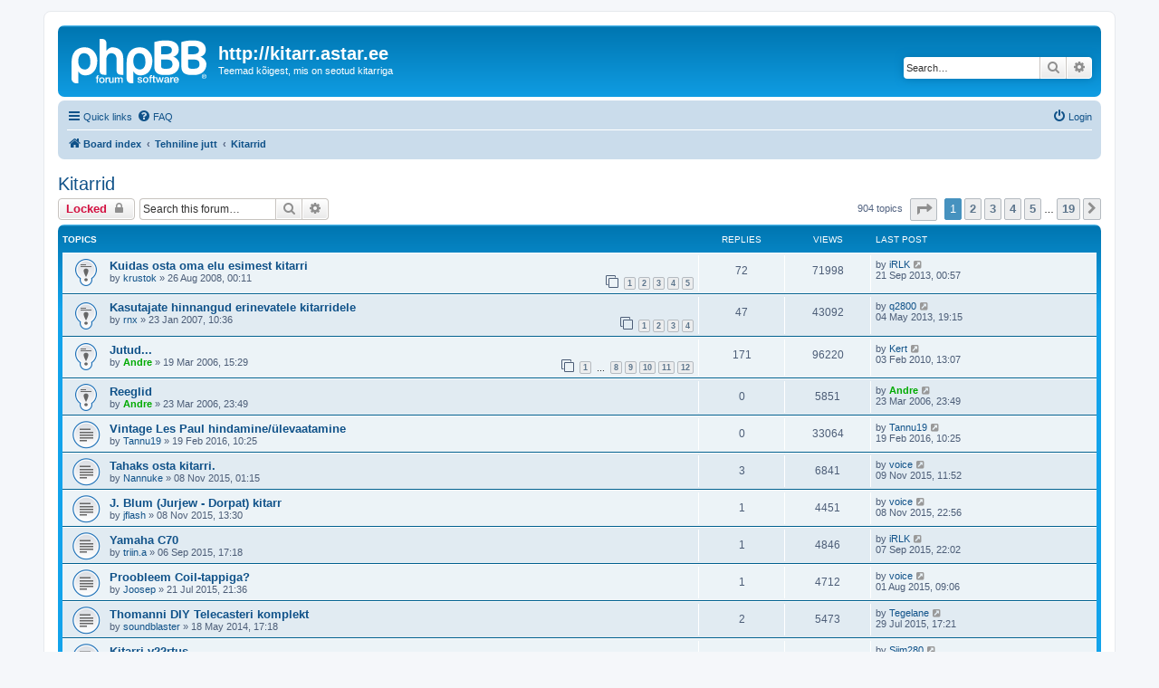

--- FILE ---
content_type: text/html; charset=UTF-8
request_url: https://kitarr.astar.ee/forums/viewforum.php?f=13&sid=0f94742148262902ff93ee87aafcc3d5
body_size: 11848
content:
<!DOCTYPE html>
<html dir="ltr" lang="en-gb">
<head>
<meta charset="utf-8" />
<meta http-equiv="X-UA-Compatible" content="IE=edge">
<meta name="viewport" content="width=device-width, initial-scale=1" />

<title>Kitarrid - http://kitarr.astar.ee</title>


	<link rel="canonical" href="https://kitarr.astar.ee/forums/viewforum.php?f=13">

<!--
	phpBB style name: prosilver
	Based on style:   prosilver (this is the default phpBB3 style)
	Original author:  Tom Beddard ( http://www.subBlue.com/ )
	Modified by:
-->

<link href="./assets/css/font-awesome.min.css?assets_version=17" rel="stylesheet">
<link href="./styles/prosilver/theme/stylesheet.css?assets_version=17" rel="stylesheet">
<link href="./styles/prosilver/theme/en/stylesheet.css?assets_version=17" rel="stylesheet">




<!--[if lte IE 9]>
	<link href="./styles/prosilver/theme/tweaks.css?assets_version=17" rel="stylesheet">
<![endif]-->





</head>
<body id="phpbb" class="nojs notouch section-viewforum ltr ">


<div id="wrap" class="wrap">
	<a id="top" class="top-anchor" accesskey="t"></a>
	<div id="page-header">
		<div class="headerbar" role="banner">
					<div class="inner">

			<div id="site-description" class="site-description">
		<a id="logo" class="logo" href="./index.php?sid=0e7e5c81e618eda5c9a3ba6d0228e064" title="Board index">
					<span class="site_logo"></span>
				</a>
				<h1>http://kitarr.astar.ee</h1>
				<p>Teemad kõigest, mis on seotud kitarriga</p>
				<p class="skiplink"><a href="#start_here">Skip to content</a></p>
			</div>

									<div id="search-box" class="search-box search-header" role="search">
				<form action="./search.php?sid=0e7e5c81e618eda5c9a3ba6d0228e064" method="get" id="search">
				<fieldset>
					<input name="keywords" id="keywords" type="search" maxlength="128" title="Search for keywords" class="inputbox search tiny" size="20" value="" placeholder="Search…" />
					<button class="button button-search" type="submit" title="Search">
						<i class="icon fa-search fa-fw" aria-hidden="true"></i><span class="sr-only">Search</span>
					</button>
					<a href="./search.php?sid=0e7e5c81e618eda5c9a3ba6d0228e064" class="button button-search-end" title="Advanced search">
						<i class="icon fa-cog fa-fw" aria-hidden="true"></i><span class="sr-only">Advanced search</span>
					</a>
					<input type="hidden" name="sid" value="0e7e5c81e618eda5c9a3ba6d0228e064" />

				</fieldset>
				</form>
			</div>
						
			</div>
					</div>
				<div class="navbar" role="navigation">
	<div class="inner">

	<ul id="nav-main" class="nav-main linklist" role="menubar">

		<li id="quick-links" class="quick-links dropdown-container responsive-menu" data-skip-responsive="true">
			<a href="#" class="dropdown-trigger">
				<i class="icon fa-bars fa-fw" aria-hidden="true"></i><span>Quick links</span>
			</a>
			<div class="dropdown">
				<div class="pointer"><div class="pointer-inner"></div></div>
				<ul class="dropdown-contents" role="menu">
					
											<li class="separator"></li>
																									<li>
								<a href="./search.php?search_id=unanswered&amp;sid=0e7e5c81e618eda5c9a3ba6d0228e064" role="menuitem">
									<i class="icon fa-file-o fa-fw icon-gray" aria-hidden="true"></i><span>Unanswered topics</span>
								</a>
							</li>
							<li>
								<a href="./search.php?search_id=active_topics&amp;sid=0e7e5c81e618eda5c9a3ba6d0228e064" role="menuitem">
									<i class="icon fa-file-o fa-fw icon-blue" aria-hidden="true"></i><span>Active topics</span>
								</a>
							</li>
							<li class="separator"></li>
							<li>
								<a href="./search.php?sid=0e7e5c81e618eda5c9a3ba6d0228e064" role="menuitem">
									<i class="icon fa-search fa-fw" aria-hidden="true"></i><span>Search</span>
								</a>
							</li>
					
										<li class="separator"></li>

									</ul>
			</div>
		</li>

				<li data-skip-responsive="true">
			<a href="/forums/app.php/help/faq?sid=0e7e5c81e618eda5c9a3ba6d0228e064" rel="help" title="Frequently Asked Questions" role="menuitem">
				<i class="icon fa-question-circle fa-fw" aria-hidden="true"></i><span>FAQ</span>
			</a>
		</li>
						
			<li class="rightside"  data-skip-responsive="true">
			<a href="./ucp.php?mode=login&amp;redirect=viewforum.php%3Ff%3D13&amp;sid=0e7e5c81e618eda5c9a3ba6d0228e064" title="Login" accesskey="x" role="menuitem">
				<i class="icon fa-power-off fa-fw" aria-hidden="true"></i><span>Login</span>
			</a>
		</li>
						</ul>

	<ul id="nav-breadcrumbs" class="nav-breadcrumbs linklist navlinks" role="menubar">
				
		
		<li class="breadcrumbs" itemscope itemtype="https://schema.org/BreadcrumbList">

			
							<span class="crumb" itemtype="https://schema.org/ListItem" itemprop="itemListElement" itemscope><a itemprop="item" href="./index.php?sid=0e7e5c81e618eda5c9a3ba6d0228e064" accesskey="h" data-navbar-reference="index"><i class="icon fa-home fa-fw"></i><span itemprop="name">Board index</span></a><meta itemprop="position" content="1" /></span>

											
								<span class="crumb" itemtype="https://schema.org/ListItem" itemprop="itemListElement" itemscope data-forum-id="19"><a itemprop="item" href="./viewforum.php?f=19&amp;sid=0e7e5c81e618eda5c9a3ba6d0228e064"><span itemprop="name">Tehniline jutt</span></a><meta itemprop="position" content="2" /></span>
															
								<span class="crumb" itemtype="https://schema.org/ListItem" itemprop="itemListElement" itemscope data-forum-id="13"><a itemprop="item" href="./viewforum.php?f=13&amp;sid=0e7e5c81e618eda5c9a3ba6d0228e064"><span itemprop="name">Kitarrid</span></a><meta itemprop="position" content="3" /></span>
							
					</li>

		
					<li class="rightside responsive-search">
				<a href="./search.php?sid=0e7e5c81e618eda5c9a3ba6d0228e064" title="View the advanced search options" role="menuitem">
					<i class="icon fa-search fa-fw" aria-hidden="true"></i><span class="sr-only">Search</span>
				</a>
			</li>
			</ul>

	</div>
</div>
	</div>

	
	<a id="start_here" class="anchor"></a>
	<div id="page-body" class="page-body" role="main">
		
		<h2 class="forum-title"><a href="./viewforum.php?f=13&amp;sid=0e7e5c81e618eda5c9a3ba6d0228e064">Kitarrid</a></h2>
<div>
	<!-- NOTE: remove the style="display: none" when you want to have the forum description on the forum body -->
	<div style="display: none !important;">Erinevate firmade pillid<br /></div>	</div>



	<div class="action-bar bar-top">

				
		<a href="./posting.php?mode=post&amp;f=13&amp;sid=0e7e5c81e618eda5c9a3ba6d0228e064" class="button" title="Forum locked">
							<span>Locked</span> <i class="icon fa-lock fa-fw" aria-hidden="true"></i>
					</a>
				
			<div class="search-box" role="search">
			<form method="get" id="forum-search" action="./search.php?sid=0e7e5c81e618eda5c9a3ba6d0228e064">
			<fieldset>
				<input class="inputbox search tiny" type="search" name="keywords" id="search_keywords" size="20" placeholder="Search this forum…" />
				<button class="button button-search" type="submit" title="Search">
					<i class="icon fa-search fa-fw" aria-hidden="true"></i><span class="sr-only">Search</span>
				</button>
				<a href="./search.php?fid%5B%5D=13&amp;sid=0e7e5c81e618eda5c9a3ba6d0228e064" class="button button-search-end" title="Advanced search">
					<i class="icon fa-cog fa-fw" aria-hidden="true"></i><span class="sr-only">Advanced search</span>
				</a>
				<input type="hidden" name="fid[0]" value="13" />
<input type="hidden" name="sid" value="0e7e5c81e618eda5c9a3ba6d0228e064" />

			</fieldset>
			</form>
		</div>
	
	<div class="pagination">
				904 topics
					<ul>
	<li class="dropdown-container dropdown-button-control dropdown-page-jump page-jump">
		<a class="button button-icon-only dropdown-trigger" href="#" title="Click to jump to page…" role="button"><i class="icon fa-level-down fa-rotate-270" aria-hidden="true"></i><span class="sr-only">Page <strong>1</strong> of <strong>19</strong></span></a>
		<div class="dropdown">
			<div class="pointer"><div class="pointer-inner"></div></div>
			<ul class="dropdown-contents">
				<li>Jump to page:</li>
				<li class="page-jump-form">
					<input type="number" name="page-number" min="1" max="999999" title="Enter the page number you wish to go to" class="inputbox tiny" data-per-page="50" data-base-url=".&#x2F;viewforum.php&#x3F;f&#x3D;13&amp;amp&#x3B;sid&#x3D;0e7e5c81e618eda5c9a3ba6d0228e064" data-start-name="start" />
					<input class="button2" value="Go" type="button" />
				</li>
			</ul>
		</div>
	</li>
		<li class="active"><span>1</span></li>
				<li><a class="button" href="./viewforum.php?f=13&amp;sid=0e7e5c81e618eda5c9a3ba6d0228e064&amp;start=50" role="button">2</a></li>
				<li><a class="button" href="./viewforum.php?f=13&amp;sid=0e7e5c81e618eda5c9a3ba6d0228e064&amp;start=100" role="button">3</a></li>
				<li><a class="button" href="./viewforum.php?f=13&amp;sid=0e7e5c81e618eda5c9a3ba6d0228e064&amp;start=150" role="button">4</a></li>
				<li><a class="button" href="./viewforum.php?f=13&amp;sid=0e7e5c81e618eda5c9a3ba6d0228e064&amp;start=200" role="button">5</a></li>
			<li class="ellipsis" role="separator"><span>…</span></li>
				<li><a class="button" href="./viewforum.php?f=13&amp;sid=0e7e5c81e618eda5c9a3ba6d0228e064&amp;start=900" role="button">19</a></li>
				<li class="arrow next"><a class="button button-icon-only" href="./viewforum.php?f=13&amp;sid=0e7e5c81e618eda5c9a3ba6d0228e064&amp;start=50" rel="next" role="button"><i class="icon fa-chevron-right fa-fw" aria-hidden="true"></i><span class="sr-only">Next</span></a></li>
	</ul>
			</div>

	</div>




	
			<div class="forumbg">
		<div class="inner">
		<ul class="topiclist">
			<li class="header">
				<dl class="row-item">
					<dt><div class="list-inner">Topics</div></dt>
					<dd class="posts">Replies</dd>
					<dd class="views">Views</dd>
					<dd class="lastpost"><span>Last post</span></dd>
				</dl>
			</li>
		</ul>
		<ul class="topiclist topics">
	
				<li class="row bg1 sticky">
						<dl class="row-item sticky_read">
				<dt title="No unread posts">
										<div class="list-inner">
																		<a href="./viewtopic.php?t=8219&amp;sid=0e7e5c81e618eda5c9a3ba6d0228e064" class="topictitle">Kuidas osta oma elu esimest kitarri</a>																								<br />
						
												<div class="responsive-show" style="display: none;">
							Last post by <a href="./memberlist.php?mode=viewprofile&amp;u=7700&amp;sid=0e7e5c81e618eda5c9a3ba6d0228e064" class="username">iRLK</a> &laquo; <a href="./viewtopic.php?p=188652&amp;sid=0e7e5c81e618eda5c9a3ba6d0228e064#p188652" title="Go to last post"><time datetime="2013-09-20T21:57:21+00:00">21 Sep 2013, 00:57</time></a>
													</div>
														<span class="responsive-show left-box" style="display: none;">Replies: <strong>72</strong></span>
													
						<div class="topic-poster responsive-hide left-box">
																												by <a href="./memberlist.php?mode=viewprofile&amp;u=147&amp;sid=0e7e5c81e618eda5c9a3ba6d0228e064" class="username">krustok</a> &raquo; <time datetime="2008-08-25T21:11:03+00:00">26 Aug 2008, 00:11</time>
																				</div>

												<div class="pagination">
							<span><i class="icon fa-clone fa-fw" aria-hidden="true"></i></span>
							<ul>
															<li><a class="button" href="./viewtopic.php?t=8219&amp;sid=0e7e5c81e618eda5c9a3ba6d0228e064">1</a></li>
																							<li><a class="button" href="./viewtopic.php?t=8219&amp;sid=0e7e5c81e618eda5c9a3ba6d0228e064&amp;start=15">2</a></li>
																							<li><a class="button" href="./viewtopic.php?t=8219&amp;sid=0e7e5c81e618eda5c9a3ba6d0228e064&amp;start=30">3</a></li>
																							<li><a class="button" href="./viewtopic.php?t=8219&amp;sid=0e7e5c81e618eda5c9a3ba6d0228e064&amp;start=45">4</a></li>
																							<li><a class="button" href="./viewtopic.php?t=8219&amp;sid=0e7e5c81e618eda5c9a3ba6d0228e064&amp;start=60">5</a></li>
																																													</ul>
						</div>
						
											</div>
				</dt>
				<dd class="posts">72 <dfn>Replies</dfn></dd>
				<dd class="views">71998 <dfn>Views</dfn></dd>
				<dd class="lastpost">
					<span><dfn>Last post </dfn>by <a href="./memberlist.php?mode=viewprofile&amp;u=7700&amp;sid=0e7e5c81e618eda5c9a3ba6d0228e064" class="username">iRLK</a>													<a href="./viewtopic.php?p=188652&amp;sid=0e7e5c81e618eda5c9a3ba6d0228e064#p188652" title="Go to last post">
								<i class="icon fa-external-link-square fa-fw icon-lightgray icon-md" aria-hidden="true"></i><span class="sr-only"></span>
							</a>
												<br /><time datetime="2013-09-20T21:57:21+00:00">21 Sep 2013, 00:57</time>
					</span>
				</dd>
			</dl>
					</li>
		
	

	
	
				<li class="row bg2 sticky">
						<dl class="row-item sticky_read">
				<dt title="No unread posts">
										<div class="list-inner">
																		<a href="./viewtopic.php?t=3499&amp;sid=0e7e5c81e618eda5c9a3ba6d0228e064" class="topictitle">Kasutajate hinnangud erinevatele kitarridele</a>																								<br />
						
												<div class="responsive-show" style="display: none;">
							Last post by <a href="./memberlist.php?mode=viewprofile&amp;u=7898&amp;sid=0e7e5c81e618eda5c9a3ba6d0228e064" class="username">q2800</a> &laquo; <a href="./viewtopic.php?p=187349&amp;sid=0e7e5c81e618eda5c9a3ba6d0228e064#p187349" title="Go to last post"><time datetime="2013-05-04T16:15:25+00:00">04 May 2013, 19:15</time></a>
													</div>
														<span class="responsive-show left-box" style="display: none;">Replies: <strong>47</strong></span>
													
						<div class="topic-poster responsive-hide left-box">
																												by <a href="./memberlist.php?mode=viewprofile&amp;u=1502&amp;sid=0e7e5c81e618eda5c9a3ba6d0228e064" class="username">rnx</a> &raquo; <time datetime="2007-01-23T07:36:32+00:00">23 Jan 2007, 10:36</time>
																				</div>

												<div class="pagination">
							<span><i class="icon fa-clone fa-fw" aria-hidden="true"></i></span>
							<ul>
															<li><a class="button" href="./viewtopic.php?t=3499&amp;sid=0e7e5c81e618eda5c9a3ba6d0228e064">1</a></li>
																							<li><a class="button" href="./viewtopic.php?t=3499&amp;sid=0e7e5c81e618eda5c9a3ba6d0228e064&amp;start=15">2</a></li>
																							<li><a class="button" href="./viewtopic.php?t=3499&amp;sid=0e7e5c81e618eda5c9a3ba6d0228e064&amp;start=30">3</a></li>
																							<li><a class="button" href="./viewtopic.php?t=3499&amp;sid=0e7e5c81e618eda5c9a3ba6d0228e064&amp;start=45">4</a></li>
																																													</ul>
						</div>
						
											</div>
				</dt>
				<dd class="posts">47 <dfn>Replies</dfn></dd>
				<dd class="views">43092 <dfn>Views</dfn></dd>
				<dd class="lastpost">
					<span><dfn>Last post </dfn>by <a href="./memberlist.php?mode=viewprofile&amp;u=7898&amp;sid=0e7e5c81e618eda5c9a3ba6d0228e064" class="username">q2800</a>													<a href="./viewtopic.php?p=187349&amp;sid=0e7e5c81e618eda5c9a3ba6d0228e064#p187349" title="Go to last post">
								<i class="icon fa-external-link-square fa-fw icon-lightgray icon-md" aria-hidden="true"></i><span class="sr-only"></span>
							</a>
												<br /><time datetime="2013-05-04T16:15:25+00:00">04 May 2013, 19:15</time>
					</span>
				</dd>
			</dl>
					</li>
		
	

	
	
				<li class="row bg1 sticky">
						<dl class="row-item sticky_read">
				<dt title="No unread posts">
										<div class="list-inner">
																		<a href="./viewtopic.php?t=1494&amp;sid=0e7e5c81e618eda5c9a3ba6d0228e064" class="topictitle">Jutud...</a>																								<br />
						
												<div class="responsive-show" style="display: none;">
							Last post by <a href="./memberlist.php?mode=viewprofile&amp;u=684&amp;sid=0e7e5c81e618eda5c9a3ba6d0228e064" class="username">Kert</a> &laquo; <a href="./viewtopic.php?p=141383&amp;sid=0e7e5c81e618eda5c9a3ba6d0228e064#p141383" title="Go to last post"><time datetime="2010-02-03T10:07:22+00:00">03 Feb 2010, 13:07</time></a>
													</div>
														<span class="responsive-show left-box" style="display: none;">Replies: <strong>171</strong></span>
													
						<div class="topic-poster responsive-hide left-box">
																												by <a href="./memberlist.php?mode=viewprofile&amp;u=173&amp;sid=0e7e5c81e618eda5c9a3ba6d0228e064" style="color: #00AA00;" class="username-coloured">Andre</a> &raquo; <time datetime="2006-03-19T12:29:00+00:00">19 Mar 2006, 15:29</time>
																				</div>

												<div class="pagination">
							<span><i class="icon fa-clone fa-fw" aria-hidden="true"></i></span>
							<ul>
															<li><a class="button" href="./viewtopic.php?t=1494&amp;sid=0e7e5c81e618eda5c9a3ba6d0228e064">1</a></li>
																							<li class="ellipsis"><span>…</span></li>
																							<li><a class="button" href="./viewtopic.php?t=1494&amp;sid=0e7e5c81e618eda5c9a3ba6d0228e064&amp;start=105">8</a></li>
																							<li><a class="button" href="./viewtopic.php?t=1494&amp;sid=0e7e5c81e618eda5c9a3ba6d0228e064&amp;start=120">9</a></li>
																							<li><a class="button" href="./viewtopic.php?t=1494&amp;sid=0e7e5c81e618eda5c9a3ba6d0228e064&amp;start=135">10</a></li>
																							<li><a class="button" href="./viewtopic.php?t=1494&amp;sid=0e7e5c81e618eda5c9a3ba6d0228e064&amp;start=150">11</a></li>
																							<li><a class="button" href="./viewtopic.php?t=1494&amp;sid=0e7e5c81e618eda5c9a3ba6d0228e064&amp;start=165">12</a></li>
																																													</ul>
						</div>
						
											</div>
				</dt>
				<dd class="posts">171 <dfn>Replies</dfn></dd>
				<dd class="views">96220 <dfn>Views</dfn></dd>
				<dd class="lastpost">
					<span><dfn>Last post </dfn>by <a href="./memberlist.php?mode=viewprofile&amp;u=684&amp;sid=0e7e5c81e618eda5c9a3ba6d0228e064" class="username">Kert</a>													<a href="./viewtopic.php?p=141383&amp;sid=0e7e5c81e618eda5c9a3ba6d0228e064#p141383" title="Go to last post">
								<i class="icon fa-external-link-square fa-fw icon-lightgray icon-md" aria-hidden="true"></i><span class="sr-only"></span>
							</a>
												<br /><time datetime="2010-02-03T10:07:22+00:00">03 Feb 2010, 13:07</time>
					</span>
				</dd>
			</dl>
					</li>
		
	

	
	
				<li class="row bg2 sticky">
						<dl class="row-item sticky_read">
				<dt title="No unread posts">
										<div class="list-inner">
																		<a href="./viewtopic.php?t=1557&amp;sid=0e7e5c81e618eda5c9a3ba6d0228e064" class="topictitle">Reeglid</a>																								<br />
						
												<div class="responsive-show" style="display: none;">
							Last post by <a href="./memberlist.php?mode=viewprofile&amp;u=173&amp;sid=0e7e5c81e618eda5c9a3ba6d0228e064" style="color: #00AA00;" class="username-coloured">Andre</a> &laquo; <a href="./viewtopic.php?p=10175&amp;sid=0e7e5c81e618eda5c9a3ba6d0228e064#p10175" title="Go to last post"><time datetime="2006-03-23T20:49:12+00:00">23 Mar 2006, 23:49</time></a>
													</div>
													
						<div class="topic-poster responsive-hide left-box">
																												by <a href="./memberlist.php?mode=viewprofile&amp;u=173&amp;sid=0e7e5c81e618eda5c9a3ba6d0228e064" style="color: #00AA00;" class="username-coloured">Andre</a> &raquo; <time datetime="2006-03-23T20:49:12+00:00">23 Mar 2006, 23:49</time>
																				</div>

						
											</div>
				</dt>
				<dd class="posts">0 <dfn>Replies</dfn></dd>
				<dd class="views">5851 <dfn>Views</dfn></dd>
				<dd class="lastpost">
					<span><dfn>Last post </dfn>by <a href="./memberlist.php?mode=viewprofile&amp;u=173&amp;sid=0e7e5c81e618eda5c9a3ba6d0228e064" style="color: #00AA00;" class="username-coloured">Andre</a>													<a href="./viewtopic.php?p=10175&amp;sid=0e7e5c81e618eda5c9a3ba6d0228e064#p10175" title="Go to last post">
								<i class="icon fa-external-link-square fa-fw icon-lightgray icon-md" aria-hidden="true"></i><span class="sr-only"></span>
							</a>
												<br /><time datetime="2006-03-23T20:49:12+00:00">23 Mar 2006, 23:49</time>
					</span>
				</dd>
			</dl>
					</li>
		
	

	
	
				<li class="row bg1">
						<dl class="row-item topic_read">
				<dt title="No unread posts">
										<div class="list-inner">
																		<a href="./viewtopic.php?t=30418&amp;sid=0e7e5c81e618eda5c9a3ba6d0228e064" class="topictitle">Vintage Les Paul hindamine/ülevaatamine</a>																								<br />
						
												<div class="responsive-show" style="display: none;">
							Last post by <a href="./memberlist.php?mode=viewprofile&amp;u=3532&amp;sid=0e7e5c81e618eda5c9a3ba6d0228e064" class="username">Tannu19</a> &laquo; <a href="./viewtopic.php?p=201420&amp;sid=0e7e5c81e618eda5c9a3ba6d0228e064#p201420" title="Go to last post"><time datetime="2016-02-19T07:25:39+00:00">19 Feb 2016, 10:25</time></a>
													</div>
													
						<div class="topic-poster responsive-hide left-box">
																												by <a href="./memberlist.php?mode=viewprofile&amp;u=3532&amp;sid=0e7e5c81e618eda5c9a3ba6d0228e064" class="username">Tannu19</a> &raquo; <time datetime="2016-02-19T07:25:39+00:00">19 Feb 2016, 10:25</time>
																				</div>

						
											</div>
				</dt>
				<dd class="posts">0 <dfn>Replies</dfn></dd>
				<dd class="views">33064 <dfn>Views</dfn></dd>
				<dd class="lastpost">
					<span><dfn>Last post </dfn>by <a href="./memberlist.php?mode=viewprofile&amp;u=3532&amp;sid=0e7e5c81e618eda5c9a3ba6d0228e064" class="username">Tannu19</a>													<a href="./viewtopic.php?p=201420&amp;sid=0e7e5c81e618eda5c9a3ba6d0228e064#p201420" title="Go to last post">
								<i class="icon fa-external-link-square fa-fw icon-lightgray icon-md" aria-hidden="true"></i><span class="sr-only"></span>
							</a>
												<br /><time datetime="2016-02-19T07:25:39+00:00">19 Feb 2016, 10:25</time>
					</span>
				</dd>
			</dl>
					</li>
		
	

	
	
				<li class="row bg2">
						<dl class="row-item topic_read">
				<dt title="No unread posts">
										<div class="list-inner">
																		<a href="./viewtopic.php?t=25912&amp;sid=0e7e5c81e618eda5c9a3ba6d0228e064" class="topictitle">Tahaks osta kitarri.</a>																								<br />
						
												<div class="responsive-show" style="display: none;">
							Last post by <a href="./memberlist.php?mode=viewprofile&amp;u=2278&amp;sid=0e7e5c81e618eda5c9a3ba6d0228e064" class="username">voice</a> &laquo; <a href="./viewtopic.php?p=196805&amp;sid=0e7e5c81e618eda5c9a3ba6d0228e064#p196805" title="Go to last post"><time datetime="2015-11-09T08:52:21+00:00">09 Nov 2015, 11:52</time></a>
													</div>
														<span class="responsive-show left-box" style="display: none;">Replies: <strong>3</strong></span>
													
						<div class="topic-poster responsive-hide left-box">
																												by <a href="./memberlist.php?mode=viewprofile&amp;u=9137&amp;sid=0e7e5c81e618eda5c9a3ba6d0228e064" class="username">Nannuke</a> &raquo; <time datetime="2015-11-07T22:15:55+00:00">08 Nov 2015, 01:15</time>
																				</div>

						
											</div>
				</dt>
				<dd class="posts">3 <dfn>Replies</dfn></dd>
				<dd class="views">6841 <dfn>Views</dfn></dd>
				<dd class="lastpost">
					<span><dfn>Last post </dfn>by <a href="./memberlist.php?mode=viewprofile&amp;u=2278&amp;sid=0e7e5c81e618eda5c9a3ba6d0228e064" class="username">voice</a>													<a href="./viewtopic.php?p=196805&amp;sid=0e7e5c81e618eda5c9a3ba6d0228e064#p196805" title="Go to last post">
								<i class="icon fa-external-link-square fa-fw icon-lightgray icon-md" aria-hidden="true"></i><span class="sr-only"></span>
							</a>
												<br /><time datetime="2015-11-09T08:52:21+00:00">09 Nov 2015, 11:52</time>
					</span>
				</dd>
			</dl>
					</li>
		
	

	
	
				<li class="row bg1">
						<dl class="row-item topic_read">
				<dt title="No unread posts">
										<div class="list-inner">
																		<a href="./viewtopic.php?t=25913&amp;sid=0e7e5c81e618eda5c9a3ba6d0228e064" class="topictitle">J. Blum (Jurjew - Dorpat) kitarr</a>																								<br />
						
												<div class="responsive-show" style="display: none;">
							Last post by <a href="./memberlist.php?mode=viewprofile&amp;u=2278&amp;sid=0e7e5c81e618eda5c9a3ba6d0228e064" class="username">voice</a> &laquo; <a href="./viewtopic.php?p=196803&amp;sid=0e7e5c81e618eda5c9a3ba6d0228e064#p196803" title="Go to last post"><time datetime="2015-11-08T19:56:23+00:00">08 Nov 2015, 22:56</time></a>
													</div>
														<span class="responsive-show left-box" style="display: none;">Replies: <strong>1</strong></span>
													
						<div class="topic-poster responsive-hide left-box">
																												by <a href="./memberlist.php?mode=viewprofile&amp;u=3457&amp;sid=0e7e5c81e618eda5c9a3ba6d0228e064" class="username">jflash</a> &raquo; <time datetime="2015-11-08T10:30:07+00:00">08 Nov 2015, 13:30</time>
																				</div>

						
											</div>
				</dt>
				<dd class="posts">1 <dfn>Replies</dfn></dd>
				<dd class="views">4451 <dfn>Views</dfn></dd>
				<dd class="lastpost">
					<span><dfn>Last post </dfn>by <a href="./memberlist.php?mode=viewprofile&amp;u=2278&amp;sid=0e7e5c81e618eda5c9a3ba6d0228e064" class="username">voice</a>													<a href="./viewtopic.php?p=196803&amp;sid=0e7e5c81e618eda5c9a3ba6d0228e064#p196803" title="Go to last post">
								<i class="icon fa-external-link-square fa-fw icon-lightgray icon-md" aria-hidden="true"></i><span class="sr-only"></span>
							</a>
												<br /><time datetime="2015-11-08T19:56:23+00:00">08 Nov 2015, 22:56</time>
					</span>
				</dd>
			</dl>
					</li>
		
	

	
	
				<li class="row bg2">
						<dl class="row-item topic_read">
				<dt title="No unread posts">
										<div class="list-inner">
																		<a href="./viewtopic.php?t=25846&amp;sid=0e7e5c81e618eda5c9a3ba6d0228e064" class="topictitle">Yamaha C70</a>																								<br />
						
												<div class="responsive-show" style="display: none;">
							Last post by <a href="./memberlist.php?mode=viewprofile&amp;u=7700&amp;sid=0e7e5c81e618eda5c9a3ba6d0228e064" class="username">iRLK</a> &laquo; <a href="./viewtopic.php?p=196692&amp;sid=0e7e5c81e618eda5c9a3ba6d0228e064#p196692" title="Go to last post"><time datetime="2015-09-07T19:02:03+00:00">07 Sep 2015, 22:02</time></a>
													</div>
														<span class="responsive-show left-box" style="display: none;">Replies: <strong>1</strong></span>
													
						<div class="topic-poster responsive-hide left-box">
																												by <a href="./memberlist.php?mode=viewprofile&amp;u=9104&amp;sid=0e7e5c81e618eda5c9a3ba6d0228e064" class="username">triin.a</a> &raquo; <time datetime="2015-09-06T14:18:58+00:00">06 Sep 2015, 17:18</time>
																				</div>

						
											</div>
				</dt>
				<dd class="posts">1 <dfn>Replies</dfn></dd>
				<dd class="views">4846 <dfn>Views</dfn></dd>
				<dd class="lastpost">
					<span><dfn>Last post </dfn>by <a href="./memberlist.php?mode=viewprofile&amp;u=7700&amp;sid=0e7e5c81e618eda5c9a3ba6d0228e064" class="username">iRLK</a>													<a href="./viewtopic.php?p=196692&amp;sid=0e7e5c81e618eda5c9a3ba6d0228e064#p196692" title="Go to last post">
								<i class="icon fa-external-link-square fa-fw icon-lightgray icon-md" aria-hidden="true"></i><span class="sr-only"></span>
							</a>
												<br /><time datetime="2015-09-07T19:02:03+00:00">07 Sep 2015, 22:02</time>
					</span>
				</dd>
			</dl>
					</li>
		
	

	
	
				<li class="row bg1">
						<dl class="row-item topic_read">
				<dt title="No unread posts">
										<div class="list-inner">
																		<a href="./viewtopic.php?t=25812&amp;sid=0e7e5c81e618eda5c9a3ba6d0228e064" class="topictitle">Proobleem Coil-tappiga?</a>																								<br />
						
												<div class="responsive-show" style="display: none;">
							Last post by <a href="./memberlist.php?mode=viewprofile&amp;u=2278&amp;sid=0e7e5c81e618eda5c9a3ba6d0228e064" class="username">voice</a> &laquo; <a href="./viewtopic.php?p=196621&amp;sid=0e7e5c81e618eda5c9a3ba6d0228e064#p196621" title="Go to last post"><time datetime="2015-08-01T06:06:02+00:00">01 Aug 2015, 09:06</time></a>
													</div>
														<span class="responsive-show left-box" style="display: none;">Replies: <strong>1</strong></span>
													
						<div class="topic-poster responsive-hide left-box">
																												by <a href="./memberlist.php?mode=viewprofile&amp;u=9083&amp;sid=0e7e5c81e618eda5c9a3ba6d0228e064" class="username">Joosep</a> &raquo; <time datetime="2015-07-21T18:36:02+00:00">21 Jul 2015, 21:36</time>
																				</div>

						
											</div>
				</dt>
				<dd class="posts">1 <dfn>Replies</dfn></dd>
				<dd class="views">4712 <dfn>Views</dfn></dd>
				<dd class="lastpost">
					<span><dfn>Last post </dfn>by <a href="./memberlist.php?mode=viewprofile&amp;u=2278&amp;sid=0e7e5c81e618eda5c9a3ba6d0228e064" class="username">voice</a>													<a href="./viewtopic.php?p=196621&amp;sid=0e7e5c81e618eda5c9a3ba6d0228e064#p196621" title="Go to last post">
								<i class="icon fa-external-link-square fa-fw icon-lightgray icon-md" aria-hidden="true"></i><span class="sr-only"></span>
							</a>
												<br /><time datetime="2015-08-01T06:06:02+00:00">01 Aug 2015, 09:06</time>
					</span>
				</dd>
			</dl>
					</li>
		
	

	
	
				<li class="row bg2">
						<dl class="row-item topic_read">
				<dt title="No unread posts">
										<div class="list-inner">
																		<a href="./viewtopic.php?t=21206&amp;sid=0e7e5c81e618eda5c9a3ba6d0228e064" class="topictitle">Thomanni DIY Telecasteri komplekt</a>																								<br />
						
												<div class="responsive-show" style="display: none;">
							Last post by <a href="./memberlist.php?mode=viewprofile&amp;u=3047&amp;sid=0e7e5c81e618eda5c9a3ba6d0228e064" class="username">Tegelane</a> &laquo; <a href="./viewtopic.php?p=196616&amp;sid=0e7e5c81e618eda5c9a3ba6d0228e064#p196616" title="Go to last post"><time datetime="2015-07-29T14:21:07+00:00">29 Jul 2015, 17:21</time></a>
													</div>
														<span class="responsive-show left-box" style="display: none;">Replies: <strong>2</strong></span>
													
						<div class="topic-poster responsive-hide left-box">
																												by <a href="./memberlist.php?mode=viewprofile&amp;u=4930&amp;sid=0e7e5c81e618eda5c9a3ba6d0228e064" class="username">soundblaster</a> &raquo; <time datetime="2014-05-18T14:18:10+00:00">18 May 2014, 17:18</time>
																				</div>

						
											</div>
				</dt>
				<dd class="posts">2 <dfn>Replies</dfn></dd>
				<dd class="views">5473 <dfn>Views</dfn></dd>
				<dd class="lastpost">
					<span><dfn>Last post </dfn>by <a href="./memberlist.php?mode=viewprofile&amp;u=3047&amp;sid=0e7e5c81e618eda5c9a3ba6d0228e064" class="username">Tegelane</a>													<a href="./viewtopic.php?p=196616&amp;sid=0e7e5c81e618eda5c9a3ba6d0228e064#p196616" title="Go to last post">
								<i class="icon fa-external-link-square fa-fw icon-lightgray icon-md" aria-hidden="true"></i><span class="sr-only"></span>
							</a>
												<br /><time datetime="2015-07-29T14:21:07+00:00">29 Jul 2015, 17:21</time>
					</span>
				</dd>
			</dl>
					</li>
		
	

	
	
				<li class="row bg1">
						<dl class="row-item topic_read">
				<dt title="No unread posts">
										<div class="list-inner">
																		<a href="./viewtopic.php?t=25818&amp;sid=0e7e5c81e618eda5c9a3ba6d0228e064" class="topictitle">Kitarri v22rtus.</a>																								<br />
						
												<div class="responsive-show" style="display: none;">
							Last post by <a href="./memberlist.php?mode=viewprofile&amp;u=9086&amp;sid=0e7e5c81e618eda5c9a3ba6d0228e064" class="username">Siim280</a> &laquo; <a href="./viewtopic.php?p=196610&amp;sid=0e7e5c81e618eda5c9a3ba6d0228e064#p196610" title="Go to last post"><time datetime="2015-07-27T14:27:33+00:00">27 Jul 2015, 17:27</time></a>
													</div>
													
						<div class="topic-poster responsive-hide left-box">
																												by <a href="./memberlist.php?mode=viewprofile&amp;u=9086&amp;sid=0e7e5c81e618eda5c9a3ba6d0228e064" class="username">Siim280</a> &raquo; <time datetime="2015-07-27T14:27:33+00:00">27 Jul 2015, 17:27</time>
																				</div>

						
											</div>
				</dt>
				<dd class="posts">0 <dfn>Replies</dfn></dd>
				<dd class="views">18829 <dfn>Views</dfn></dd>
				<dd class="lastpost">
					<span><dfn>Last post </dfn>by <a href="./memberlist.php?mode=viewprofile&amp;u=9086&amp;sid=0e7e5c81e618eda5c9a3ba6d0228e064" class="username">Siim280</a>													<a href="./viewtopic.php?p=196610&amp;sid=0e7e5c81e618eda5c9a3ba6d0228e064#p196610" title="Go to last post">
								<i class="icon fa-external-link-square fa-fw icon-lightgray icon-md" aria-hidden="true"></i><span class="sr-only"></span>
							</a>
												<br /><time datetime="2015-07-27T14:27:33+00:00">27 Jul 2015, 17:27</time>
					</span>
				</dd>
			</dl>
					</li>
		
	

	
	
				<li class="row bg2">
						<dl class="row-item topic_read">
				<dt title="No unread posts">
										<div class="list-inner">
																		<a href="./viewtopic.php?t=25612&amp;sid=0e7e5c81e618eda5c9a3ba6d0228e064" class="topictitle">Elektrikitarri komplekt</a>																								<br />
						
												<div class="responsive-show" style="display: none;">
							Last post by <a href="./memberlist.php?mode=viewprofile&amp;u=7898&amp;sid=0e7e5c81e618eda5c9a3ba6d0228e064" class="username">q2800</a> &laquo; <a href="./viewtopic.php?p=196571&amp;sid=0e7e5c81e618eda5c9a3ba6d0228e064#p196571" title="Go to last post"><time datetime="2015-07-11T19:22:26+00:00">11 Jul 2015, 22:22</time></a>
													</div>
														<span class="responsive-show left-box" style="display: none;">Replies: <strong>2</strong></span>
													
						<div class="topic-poster responsive-hide left-box">
																												by <a href="./memberlist.php?mode=viewprofile&amp;u=8996&amp;sid=0e7e5c81e618eda5c9a3ba6d0228e064" class="username">tikutaku</a> &raquo; <time datetime="2015-02-15T11:53:35+00:00">15 Feb 2015, 14:53</time>
																				</div>

						
											</div>
				</dt>
				<dd class="posts">2 <dfn>Replies</dfn></dd>
				<dd class="views">5650 <dfn>Views</dfn></dd>
				<dd class="lastpost">
					<span><dfn>Last post </dfn>by <a href="./memberlist.php?mode=viewprofile&amp;u=7898&amp;sid=0e7e5c81e618eda5c9a3ba6d0228e064" class="username">q2800</a>													<a href="./viewtopic.php?p=196571&amp;sid=0e7e5c81e618eda5c9a3ba6d0228e064#p196571" title="Go to last post">
								<i class="icon fa-external-link-square fa-fw icon-lightgray icon-md" aria-hidden="true"></i><span class="sr-only"></span>
							</a>
												<br /><time datetime="2015-07-11T19:22:26+00:00">11 Jul 2015, 22:22</time>
					</span>
				</dd>
			</dl>
					</li>
		
	

	
	
				<li class="row bg1">
						<dl class="row-item topic_read">
				<dt title="No unread posts">
										<div class="list-inner">
																		<a href="./viewtopic.php?t=25736&amp;sid=0e7e5c81e618eda5c9a3ba6d0228e064" class="topictitle">Schecter Omen extreme vs Schecter Demon</a>																								<br />
						
												<div class="responsive-show" style="display: none;">
							Last post by <a href="./memberlist.php?mode=viewprofile&amp;u=8486&amp;sid=0e7e5c81e618eda5c9a3ba6d0228e064" class="username">Crazy</a> &laquo; <a href="./viewtopic.php?p=196381&amp;sid=0e7e5c81e618eda5c9a3ba6d0228e064#p196381" title="Go to last post"><time datetime="2015-05-16T13:18:23+00:00">16 May 2015, 16:18</time></a>
													</div>
													
						<div class="topic-poster responsive-hide left-box">
																												by <a href="./memberlist.php?mode=viewprofile&amp;u=8486&amp;sid=0e7e5c81e618eda5c9a3ba6d0228e064" class="username">Crazy</a> &raquo; <time datetime="2015-05-16T13:18:23+00:00">16 May 2015, 16:18</time>
																				</div>

						
											</div>
				</dt>
				<dd class="posts">0 <dfn>Replies</dfn></dd>
				<dd class="views">18439 <dfn>Views</dfn></dd>
				<dd class="lastpost">
					<span><dfn>Last post </dfn>by <a href="./memberlist.php?mode=viewprofile&amp;u=8486&amp;sid=0e7e5c81e618eda5c9a3ba6d0228e064" class="username">Crazy</a>													<a href="./viewtopic.php?p=196381&amp;sid=0e7e5c81e618eda5c9a3ba6d0228e064#p196381" title="Go to last post">
								<i class="icon fa-external-link-square fa-fw icon-lightgray icon-md" aria-hidden="true"></i><span class="sr-only"></span>
							</a>
												<br /><time datetime="2015-05-16T13:18:23+00:00">16 May 2015, 16:18</time>
					</span>
				</dd>
			</dl>
					</li>
		
	

	
	
				<li class="row bg2">
						<dl class="row-item topic_read">
				<dt title="No unread posts">
										<div class="list-inner">
																		<a href="./viewtopic.php?t=25602&amp;sid=0e7e5c81e618eda5c9a3ba6d0228e064" class="topictitle">Orfei Plovdiv elektrikitarr (Väärtus/Müük)</a>																								<br />
						
												<div class="responsive-show" style="display: none;">
							Last post by <a href="./memberlist.php?mode=viewprofile&amp;u=8991&amp;sid=0e7e5c81e618eda5c9a3ba6d0228e064" class="username">Dmw</a> &laquo; <a href="./viewtopic.php?p=196146&amp;sid=0e7e5c81e618eda5c9a3ba6d0228e064#p196146" title="Go to last post"><time datetime="2015-03-07T10:00:43+00:00">07 Mar 2015, 13:00</time></a>
													</div>
														<span class="responsive-show left-box" style="display: none;">Replies: <strong>2</strong></span>
													
						<div class="topic-poster responsive-hide left-box">
																												by <a href="./memberlist.php?mode=viewprofile&amp;u=8991&amp;sid=0e7e5c81e618eda5c9a3ba6d0228e064" class="username">Dmw</a> &raquo; <time datetime="2015-02-06T19:25:02+00:00">06 Feb 2015, 22:25</time>
																				</div>

						
											</div>
				</dt>
				<dd class="posts">2 <dfn>Replies</dfn></dd>
				<dd class="views">5243 <dfn>Views</dfn></dd>
				<dd class="lastpost">
					<span><dfn>Last post </dfn>by <a href="./memberlist.php?mode=viewprofile&amp;u=8991&amp;sid=0e7e5c81e618eda5c9a3ba6d0228e064" class="username">Dmw</a>													<a href="./viewtopic.php?p=196146&amp;sid=0e7e5c81e618eda5c9a3ba6d0228e064#p196146" title="Go to last post">
								<i class="icon fa-external-link-square fa-fw icon-lightgray icon-md" aria-hidden="true"></i><span class="sr-only"></span>
							</a>
												<br /><time datetime="2015-03-07T10:00:43+00:00">07 Mar 2015, 13:00</time>
					</span>
				</dd>
			</dl>
					</li>
		
	

	
	
				<li class="row bg1">
						<dl class="row-item topic_read">
				<dt title="No unread posts">
										<div class="list-inner">
																		<a href="./viewtopic.php?t=21620&amp;sid=0e7e5c81e618eda5c9a3ba6d0228e064" class="topictitle">Kus Müüakse Standardist Laiema Kaelaga Akustilisi?</a>																								<br />
						
												<div class="responsive-show" style="display: none;">
							Last post by <a href="./memberlist.php?mode=viewprofile&amp;u=2278&amp;sid=0e7e5c81e618eda5c9a3ba6d0228e064" class="username">voice</a> &laquo; <a href="./viewtopic.php?p=196024&amp;sid=0e7e5c81e618eda5c9a3ba6d0228e064#p196024" title="Go to last post"><time datetime="2015-02-02T21:42:42+00:00">03 Feb 2015, 00:42</time></a>
													</div>
														<span class="responsive-show left-box" style="display: none;">Replies: <strong>5</strong></span>
													
						<div class="topic-poster responsive-hide left-box">
																												by <a href="./memberlist.php?mode=viewprofile&amp;u=8725&amp;sid=0e7e5c81e618eda5c9a3ba6d0228e064" class="username">Deep</a> &raquo; <time datetime="2014-12-15T15:56:34+00:00">15 Dec 2014, 18:56</time>
																				</div>

						
											</div>
				</dt>
				<dd class="posts">5 <dfn>Replies</dfn></dd>
				<dd class="views">7387 <dfn>Views</dfn></dd>
				<dd class="lastpost">
					<span><dfn>Last post </dfn>by <a href="./memberlist.php?mode=viewprofile&amp;u=2278&amp;sid=0e7e5c81e618eda5c9a3ba6d0228e064" class="username">voice</a>													<a href="./viewtopic.php?p=196024&amp;sid=0e7e5c81e618eda5c9a3ba6d0228e064#p196024" title="Go to last post">
								<i class="icon fa-external-link-square fa-fw icon-lightgray icon-md" aria-hidden="true"></i><span class="sr-only"></span>
							</a>
												<br /><time datetime="2015-02-02T21:42:42+00:00">03 Feb 2015, 00:42</time>
					</span>
				</dd>
			</dl>
					</li>
		
	

	
	
				<li class="row bg2">
						<dl class="row-item topic_read">
				<dt title="No unread posts">
										<div class="list-inner">
																		<a href="./viewtopic.php?t=21510&amp;sid=0e7e5c81e618eda5c9a3ba6d0228e064" class="topictitle">Vintage või Epiphone?</a>																								<br />
						
												<div class="responsive-show" style="display: none;">
							Last post by <a href="./memberlist.php?mode=viewprofile&amp;u=7700&amp;sid=0e7e5c81e618eda5c9a3ba6d0228e064" class="username">iRLK</a> &laquo; <a href="./viewtopic.php?p=191268&amp;sid=0e7e5c81e618eda5c9a3ba6d0228e064#p191268" title="Go to last post"><time datetime="2014-11-30T08:08:57+00:00">30 Nov 2014, 11:08</time></a>
													</div>
														<span class="responsive-show left-box" style="display: none;">Replies: <strong>1</strong></span>
													
						<div class="topic-poster responsive-hide left-box">
																												by <a href="./memberlist.php?mode=viewprofile&amp;u=8638&amp;sid=0e7e5c81e618eda5c9a3ba6d0228e064" class="username">Major</a> &raquo; <time datetime="2014-11-29T15:38:04+00:00">29 Nov 2014, 18:38</time>
																				</div>

						
											</div>
				</dt>
				<dd class="posts">1 <dfn>Replies</dfn></dd>
				<dd class="views">5087 <dfn>Views</dfn></dd>
				<dd class="lastpost">
					<span><dfn>Last post </dfn>by <a href="./memberlist.php?mode=viewprofile&amp;u=7700&amp;sid=0e7e5c81e618eda5c9a3ba6d0228e064" class="username">iRLK</a>													<a href="./viewtopic.php?p=191268&amp;sid=0e7e5c81e618eda5c9a3ba6d0228e064#p191268" title="Go to last post">
								<i class="icon fa-external-link-square fa-fw icon-lightgray icon-md" aria-hidden="true"></i><span class="sr-only"></span>
							</a>
												<br /><time datetime="2014-11-30T08:08:57+00:00">30 Nov 2014, 11:08</time>
					</span>
				</dd>
			</dl>
					</li>
		
	

	
	
				<li class="row bg1">
						<dl class="row-item topic_read">
				<dt title="No unread posts">
										<div class="list-inner">
																		<a href="./viewtopic.php?t=21369&amp;sid=0e7e5c81e618eda5c9a3ba6d0228e064" class="topictitle">Mayones Regius 7 Custom (Palju pilte !!!)</a>																								<br />
						
												<div class="responsive-show" style="display: none;">
							Last post by <a href="./memberlist.php?mode=viewprofile&amp;u=2138&amp;sid=0e7e5c81e618eda5c9a3ba6d0228e064" class="username">Omrat</a> &laquo; <a href="./viewtopic.php?p=190939&amp;sid=0e7e5c81e618eda5c9a3ba6d0228e064#p190939" title="Go to last post"><time datetime="2014-08-31T18:35:01+00:00">31 Aug 2014, 21:35</time></a>
													</div>
														<span class="responsive-show left-box" style="display: none;">Replies: <strong>2</strong></span>
													
						<div class="topic-poster responsive-hide left-box">
																												by <a href="./memberlist.php?mode=viewprofile&amp;u=2138&amp;sid=0e7e5c81e618eda5c9a3ba6d0228e064" class="username">Omrat</a> &raquo; <time datetime="2014-08-30T09:40:25+00:00">30 Aug 2014, 12:40</time>
																				</div>

						
											</div>
				</dt>
				<dd class="posts">2 <dfn>Replies</dfn></dd>
				<dd class="views">5518 <dfn>Views</dfn></dd>
				<dd class="lastpost">
					<span><dfn>Last post </dfn>by <a href="./memberlist.php?mode=viewprofile&amp;u=2138&amp;sid=0e7e5c81e618eda5c9a3ba6d0228e064" class="username">Omrat</a>													<a href="./viewtopic.php?p=190939&amp;sid=0e7e5c81e618eda5c9a3ba6d0228e064#p190939" title="Go to last post">
								<i class="icon fa-external-link-square fa-fw icon-lightgray icon-md" aria-hidden="true"></i><span class="sr-only"></span>
							</a>
												<br /><time datetime="2014-08-31T18:35:01+00:00">31 Aug 2014, 21:35</time>
					</span>
				</dd>
			</dl>
					</li>
		
	

	
	
				<li class="row bg2">
						<dl class="row-item topic_read">
				<dt title="No unread posts">
										<div class="list-inner">
																		<a href="./viewtopic.php?t=21336&amp;sid=0e7e5c81e618eda5c9a3ba6d0228e064" class="topictitle">Tere sooviks nõu?</a>																								<br />
						
												<div class="responsive-show" style="display: none;">
							Last post by <a href="./memberlist.php?mode=viewprofile&amp;u=7700&amp;sid=0e7e5c81e618eda5c9a3ba6d0228e064" class="username">iRLK</a> &laquo; <a href="./viewtopic.php?p=190831&amp;sid=0e7e5c81e618eda5c9a3ba6d0228e064#p190831" title="Go to last post"><time datetime="2014-08-15T16:00:25+00:00">15 Aug 2014, 19:00</time></a>
													</div>
														<span class="responsive-show left-box" style="display: none;">Replies: <strong>3</strong></span>
													
						<div class="topic-poster responsive-hide left-box">
																												by <a href="./memberlist.php?mode=viewprofile&amp;u=8410&amp;sid=0e7e5c81e618eda5c9a3ba6d0228e064" class="username">coarlos</a> &raquo; <time datetime="2014-08-14T19:39:48+00:00">14 Aug 2014, 22:39</time>
																				</div>

						
											</div>
				</dt>
				<dd class="posts">3 <dfn>Replies</dfn></dd>
				<dd class="views">6057 <dfn>Views</dfn></dd>
				<dd class="lastpost">
					<span><dfn>Last post </dfn>by <a href="./memberlist.php?mode=viewprofile&amp;u=7700&amp;sid=0e7e5c81e618eda5c9a3ba6d0228e064" class="username">iRLK</a>													<a href="./viewtopic.php?p=190831&amp;sid=0e7e5c81e618eda5c9a3ba6d0228e064#p190831" title="Go to last post">
								<i class="icon fa-external-link-square fa-fw icon-lightgray icon-md" aria-hidden="true"></i><span class="sr-only"></span>
							</a>
												<br /><time datetime="2014-08-15T16:00:25+00:00">15 Aug 2014, 19:00</time>
					</span>
				</dd>
			</dl>
					</li>
		
	

	
	
				<li class="row bg1">
						<dl class="row-item topic_read">
				<dt title="No unread posts">
										<div class="list-inner">
																		<a href="./viewtopic.php?t=21231&amp;sid=0e7e5c81e618eda5c9a3ba6d0228e064" class="topictitle">Jagage palun arvamust</a>																								<br />
						
												<div class="responsive-show" style="display: none;">
							Last post by <a href="./memberlist.php?mode=viewprofile&amp;u=3913&amp;sid=0e7e5c81e618eda5c9a3ba6d0228e064" class="username">Mestizo</a> &laquo; <a href="./viewtopic.php?p=190518&amp;sid=0e7e5c81e618eda5c9a3ba6d0228e064#p190518" title="Go to last post"><time datetime="2014-05-31T13:27:53+00:00">31 May 2014, 16:27</time></a>
													</div>
													
						<div class="topic-poster responsive-hide left-box">
																												by <a href="./memberlist.php?mode=viewprofile&amp;u=3913&amp;sid=0e7e5c81e618eda5c9a3ba6d0228e064" class="username">Mestizo</a> &raquo; <time datetime="2014-05-31T13:27:53+00:00">31 May 2014, 16:27</time>
																				</div>

						
											</div>
				</dt>
				<dd class="posts">0 <dfn>Replies</dfn></dd>
				<dd class="views">4420 <dfn>Views</dfn></dd>
				<dd class="lastpost">
					<span><dfn>Last post </dfn>by <a href="./memberlist.php?mode=viewprofile&amp;u=3913&amp;sid=0e7e5c81e618eda5c9a3ba6d0228e064" class="username">Mestizo</a>													<a href="./viewtopic.php?p=190518&amp;sid=0e7e5c81e618eda5c9a3ba6d0228e064#p190518" title="Go to last post">
								<i class="icon fa-external-link-square fa-fw icon-lightgray icon-md" aria-hidden="true"></i><span class="sr-only"></span>
							</a>
												<br /><time datetime="2014-05-31T13:27:53+00:00">31 May 2014, 16:27</time>
					</span>
				</dd>
			</dl>
					</li>
		
	

	
	
				<li class="row bg2">
						<dl class="row-item topic_read">
				<dt title="No unread posts">
										<div class="list-inner">
																		<a href="./viewtopic.php?t=21219&amp;sid=0e7e5c81e618eda5c9a3ba6d0228e064" class="topictitle">M,V: Elektrikitarr + 45W võim 125EUR</a>																								<br />
						
												<div class="responsive-show" style="display: none;">
							Last post by <a href="./memberlist.php?mode=viewprofile&amp;u=8488&amp;sid=0e7e5c81e618eda5c9a3ba6d0228e064" class="username">reedik666</a> &laquo; <a href="./viewtopic.php?p=190495&amp;sid=0e7e5c81e618eda5c9a3ba6d0228e064#p190495" title="Go to last post"><time datetime="2014-05-25T13:03:30+00:00">25 May 2014, 16:03</time></a>
													</div>
													
						<div class="topic-poster responsive-hide left-box">
																												by <a href="./memberlist.php?mode=viewprofile&amp;u=8488&amp;sid=0e7e5c81e618eda5c9a3ba6d0228e064" class="username">reedik666</a> &raquo; <time datetime="2014-05-25T13:03:30+00:00">25 May 2014, 16:03</time>
																				</div>

						
											</div>
				</dt>
				<dd class="posts">0 <dfn>Replies</dfn></dd>
				<dd class="views">4799 <dfn>Views</dfn></dd>
				<dd class="lastpost">
					<span><dfn>Last post </dfn>by <a href="./memberlist.php?mode=viewprofile&amp;u=8488&amp;sid=0e7e5c81e618eda5c9a3ba6d0228e064" class="username">reedik666</a>													<a href="./viewtopic.php?p=190495&amp;sid=0e7e5c81e618eda5c9a3ba6d0228e064#p190495" title="Go to last post">
								<i class="icon fa-external-link-square fa-fw icon-lightgray icon-md" aria-hidden="true"></i><span class="sr-only"></span>
							</a>
												<br /><time datetime="2014-05-25T13:03:30+00:00">25 May 2014, 16:03</time>
					</span>
				</dd>
			</dl>
					</li>
		
	

	
	
				<li class="row bg1">
						<dl class="row-item topic_read">
				<dt title="No unread posts">
										<div class="list-inner">
																		<a href="./viewtopic.php?t=21089&amp;sid=0e7e5c81e618eda5c9a3ba6d0228e064" class="topictitle">Mis arvate sellest pillist</a>																								<br />
						
												<div class="responsive-show" style="display: none;">
							Last post by <a href="./memberlist.php?mode=viewprofile&amp;u=4951&amp;sid=0e7e5c81e618eda5c9a3ba6d0228e064" class="username">Rx.</a> &laquo; <a href="./viewtopic.php?p=190191&amp;sid=0e7e5c81e618eda5c9a3ba6d0228e064#p190191" title="Go to last post"><time datetime="2014-04-10T13:08:54+00:00">10 Apr 2014, 16:08</time></a>
													</div>
														<span class="responsive-show left-box" style="display: none;">Replies: <strong>2</strong></span>
													
						<div class="topic-poster responsive-hide left-box">
																												by <a href="./memberlist.php?mode=viewprofile&amp;u=8432&amp;sid=0e7e5c81e618eda5c9a3ba6d0228e064" class="username">lunatic</a> &raquo; <time datetime="2014-03-24T19:53:24+00:00">24 Mar 2014, 22:53</time>
																				</div>

						
											</div>
				</dt>
				<dd class="posts">2 <dfn>Replies</dfn></dd>
				<dd class="views">5422 <dfn>Views</dfn></dd>
				<dd class="lastpost">
					<span><dfn>Last post </dfn>by <a href="./memberlist.php?mode=viewprofile&amp;u=4951&amp;sid=0e7e5c81e618eda5c9a3ba6d0228e064" class="username">Rx.</a>													<a href="./viewtopic.php?p=190191&amp;sid=0e7e5c81e618eda5c9a3ba6d0228e064#p190191" title="Go to last post">
								<i class="icon fa-external-link-square fa-fw icon-lightgray icon-md" aria-hidden="true"></i><span class="sr-only"></span>
							</a>
												<br /><time datetime="2014-04-10T13:08:54+00:00">10 Apr 2014, 16:08</time>
					</span>
				</dd>
			</dl>
					</li>
		
	

	
	
				<li class="row bg2">
						<dl class="row-item topic_read">
				<dt title="No unread posts">
										<div class="list-inner">
																		<a href="./viewtopic.php?t=18960&amp;sid=0e7e5c81e618eda5c9a3ba6d0228e064" class="topictitle">Gibson Les Paul´ide kaelapaksused ?</a>																								<br />
						
												<div class="responsive-show" style="display: none;">
							Last post by <a href="./memberlist.php?mode=viewprofile&amp;u=2787&amp;sid=0e7e5c81e618eda5c9a3ba6d0228e064" class="username">Uku</a> &laquo; <a href="./viewtopic.php?p=190143&amp;sid=0e7e5c81e618eda5c9a3ba6d0228e064#p190143" title="Go to last post"><time datetime="2014-04-05T16:55:12+00:00">05 Apr 2014, 19:55</time></a>
													</div>
														<span class="responsive-show left-box" style="display: none;">Replies: <strong>1</strong></span>
													
						<div class="topic-poster responsive-hide left-box">
																												by <a href="./memberlist.php?mode=viewprofile&amp;u=5484&amp;sid=0e7e5c81e618eda5c9a3ba6d0228e064" class="username">rokkstaar</a> &raquo; <time datetime="2012-04-23T22:33:05+00:00">24 Apr 2012, 01:33</time>
																				</div>

						
											</div>
				</dt>
				<dd class="posts">1 <dfn>Replies</dfn></dd>
				<dd class="views">5242 <dfn>Views</dfn></dd>
				<dd class="lastpost">
					<span><dfn>Last post </dfn>by <a href="./memberlist.php?mode=viewprofile&amp;u=2787&amp;sid=0e7e5c81e618eda5c9a3ba6d0228e064" class="username">Uku</a>													<a href="./viewtopic.php?p=190143&amp;sid=0e7e5c81e618eda5c9a3ba6d0228e064#p190143" title="Go to last post">
								<i class="icon fa-external-link-square fa-fw icon-lightgray icon-md" aria-hidden="true"></i><span class="sr-only"></span>
							</a>
												<br /><time datetime="2014-04-05T16:55:12+00:00">05 Apr 2014, 19:55</time>
					</span>
				</dd>
			</dl>
					</li>
		
	

	
	
				<li class="row bg1">
						<dl class="row-item topic_read">
				<dt title="No unread posts">
										<div class="list-inner">
																		<a href="./viewtopic.php?t=20980&amp;sid=0e7e5c81e618eda5c9a3ba6d0228e064" class="topictitle">Oleks soov osta kitarri.</a>																								<br />
						
												<div class="responsive-show" style="display: none;">
							Last post by <a href="./memberlist.php?mode=viewprofile&amp;u=8383&amp;sid=0e7e5c81e618eda5c9a3ba6d0228e064" class="username">Ruudi21</a> &laquo; <a href="./viewtopic.php?p=189880&amp;sid=0e7e5c81e618eda5c9a3ba6d0228e064#p189880" title="Go to last post"><time datetime="2014-02-28T22:43:42+00:00">01 Mar 2014, 01:43</time></a>
													</div>
														<span class="responsive-show left-box" style="display: none;">Replies: <strong>7</strong></span>
													
						<div class="topic-poster responsive-hide left-box">
																												by <a href="./memberlist.php?mode=viewprofile&amp;u=8383&amp;sid=0e7e5c81e618eda5c9a3ba6d0228e064" class="username">Ruudi21</a> &raquo; <time datetime="2014-02-11T19:14:37+00:00">11 Feb 2014, 22:14</time>
																				</div>

						
											</div>
				</dt>
				<dd class="posts">7 <dfn>Replies</dfn></dd>
				<dd class="views">7875 <dfn>Views</dfn></dd>
				<dd class="lastpost">
					<span><dfn>Last post </dfn>by <a href="./memberlist.php?mode=viewprofile&amp;u=8383&amp;sid=0e7e5c81e618eda5c9a3ba6d0228e064" class="username">Ruudi21</a>													<a href="./viewtopic.php?p=189880&amp;sid=0e7e5c81e618eda5c9a3ba6d0228e064#p189880" title="Go to last post">
								<i class="icon fa-external-link-square fa-fw icon-lightgray icon-md" aria-hidden="true"></i><span class="sr-only"></span>
							</a>
												<br /><time datetime="2014-02-28T22:43:42+00:00">01 Mar 2014, 01:43</time>
					</span>
				</dd>
			</dl>
					</li>
		
	

	
	
				<li class="row bg2">
						<dl class="row-item topic_read">
				<dt title="No unread posts">
										<div class="list-inner">
																		<a href="./viewtopic.php?t=20843&amp;sid=0e7e5c81e618eda5c9a3ba6d0228e064" class="topictitle">DHGate.com</a>																								<br />
						
												<div class="responsive-show" style="display: none;">
							Last post by <a href="./memberlist.php?mode=viewprofile&amp;u=7700&amp;sid=0e7e5c81e618eda5c9a3ba6d0228e064" class="username">iRLK</a> &laquo; <a href="./viewtopic.php?p=189278&amp;sid=0e7e5c81e618eda5c9a3ba6d0228e064#p189278" title="Go to last post"><time datetime="2013-12-20T15:57:35+00:00">20 Dec 2013, 18:57</time></a>
													</div>
														<span class="responsive-show left-box" style="display: none;">Replies: <strong>1</strong></span>
													
						<div class="topic-poster responsive-hide left-box">
																												by <a href="./memberlist.php?mode=viewprofile&amp;u=8323&amp;sid=0e7e5c81e618eda5c9a3ba6d0228e064" class="username">H303</a> &raquo; <time datetime="2013-12-20T15:48:54+00:00">20 Dec 2013, 18:48</time>
																				</div>

						
											</div>
				</dt>
				<dd class="posts">1 <dfn>Replies</dfn></dd>
				<dd class="views">4706 <dfn>Views</dfn></dd>
				<dd class="lastpost">
					<span><dfn>Last post </dfn>by <a href="./memberlist.php?mode=viewprofile&amp;u=7700&amp;sid=0e7e5c81e618eda5c9a3ba6d0228e064" class="username">iRLK</a>													<a href="./viewtopic.php?p=189278&amp;sid=0e7e5c81e618eda5c9a3ba6d0228e064#p189278" title="Go to last post">
								<i class="icon fa-external-link-square fa-fw icon-lightgray icon-md" aria-hidden="true"></i><span class="sr-only"></span>
							</a>
												<br /><time datetime="2013-12-20T15:57:35+00:00">20 Dec 2013, 18:57</time>
					</span>
				</dd>
			</dl>
					</li>
		
	

	
	
				<li class="row bg1">
						<dl class="row-item topic_read">
				<dt title="No unread posts">
										<div class="list-inner">
																		<a href="./viewtopic.php?t=19441&amp;sid=0e7e5c81e618eda5c9a3ba6d0228e064" class="topictitle">Takamine</a>																								<br />
						
												<div class="responsive-show" style="display: none;">
							Last post by <a href="./memberlist.php?mode=viewprofile&amp;u=8323&amp;sid=0e7e5c81e618eda5c9a3ba6d0228e064" class="username">H303</a> &laquo; <a href="./viewtopic.php?p=189275&amp;sid=0e7e5c81e618eda5c9a3ba6d0228e064#p189275" title="Go to last post"><time datetime="2013-12-20T15:25:18+00:00">20 Dec 2013, 18:25</time></a>
													</div>
														<span class="responsive-show left-box" style="display: none;">Replies: <strong>2</strong></span>
													
						<div class="topic-poster responsive-hide left-box">
																												by <a href="./memberlist.php?mode=viewprofile&amp;u=4592&amp;sid=0e7e5c81e618eda5c9a3ba6d0228e064" class="username">Rynts</a> &raquo; <time datetime="2012-08-26T22:16:21+00:00">27 Aug 2012, 01:16</time>
																				</div>

						
											</div>
				</dt>
				<dd class="posts">2 <dfn>Replies</dfn></dd>
				<dd class="views">5738 <dfn>Views</dfn></dd>
				<dd class="lastpost">
					<span><dfn>Last post </dfn>by <a href="./memberlist.php?mode=viewprofile&amp;u=8323&amp;sid=0e7e5c81e618eda5c9a3ba6d0228e064" class="username">H303</a>													<a href="./viewtopic.php?p=189275&amp;sid=0e7e5c81e618eda5c9a3ba6d0228e064#p189275" title="Go to last post">
								<i class="icon fa-external-link-square fa-fw icon-lightgray icon-md" aria-hidden="true"></i><span class="sr-only"></span>
							</a>
												<br /><time datetime="2013-12-20T15:25:18+00:00">20 Dec 2013, 18:25</time>
					</span>
				</dd>
			</dl>
					</li>
		
	

	
	
				<li class="row bg2">
						<dl class="row-item topic_read">
				<dt title="No unread posts">
										<div class="list-inner">
																		<a href="./viewtopic.php?t=20792&amp;sid=0e7e5c81e618eda5c9a3ba6d0228e064" class="topictitle">Schecter Hellraiser C-1</a>																								<br />
						
												<div class="responsive-show" style="display: none;">
							Last post by <a href="./memberlist.php?mode=viewprofile&amp;u=2207&amp;sid=0e7e5c81e618eda5c9a3ba6d0228e064" class="username">Aztec</a> &laquo; <a href="./viewtopic.php?p=189131&amp;sid=0e7e5c81e618eda5c9a3ba6d0228e064#p189131" title="Go to last post"><time datetime="2013-11-27T15:29:51+00:00">27 Nov 2013, 18:29</time></a>
													</div>
														<span class="responsive-show left-box" style="display: none;">Replies: <strong>1</strong></span>
													
						<div class="topic-poster responsive-hide left-box">
							<i class="icon fa-bar-chart fa-fw" aria-hidden="true"></i>																					by <a href="./memberlist.php?mode=viewprofile&amp;u=6730&amp;sid=0e7e5c81e618eda5c9a3ba6d0228e064" class="username">nuustik5</a> &raquo; <time datetime="2013-11-27T12:52:32+00:00">27 Nov 2013, 15:52</time>
																				</div>

						
											</div>
				</dt>
				<dd class="posts">1 <dfn>Replies</dfn></dd>
				<dd class="views">4702 <dfn>Views</dfn></dd>
				<dd class="lastpost">
					<span><dfn>Last post </dfn>by <a href="./memberlist.php?mode=viewprofile&amp;u=2207&amp;sid=0e7e5c81e618eda5c9a3ba6d0228e064" class="username">Aztec</a>													<a href="./viewtopic.php?p=189131&amp;sid=0e7e5c81e618eda5c9a3ba6d0228e064#p189131" title="Go to last post">
								<i class="icon fa-external-link-square fa-fw icon-lightgray icon-md" aria-hidden="true"></i><span class="sr-only"></span>
							</a>
												<br /><time datetime="2013-11-27T15:29:51+00:00">27 Nov 2013, 18:29</time>
					</span>
				</dd>
			</dl>
					</li>
		
	

	
	
				<li class="row bg1">
						<dl class="row-item topic_read">
				<dt title="No unread posts">
										<div class="list-inner">
																		<a href="./viewtopic.php?t=20741&amp;sid=0e7e5c81e618eda5c9a3ba6d0228e064" class="topictitle">Gretsch</a>																								<br />
						
												<div class="responsive-show" style="display: none;">
							Last post by <a href="./memberlist.php?mode=viewprofile&amp;u=114&amp;sid=0e7e5c81e618eda5c9a3ba6d0228e064" class="username">roosakummik</a> &laquo; <a href="./viewtopic.php?p=189009&amp;sid=0e7e5c81e618eda5c9a3ba6d0228e064#p189009" title="Go to last post"><time datetime="2013-11-05T11:32:11+00:00">05 Nov 2013, 14:32</time></a>
													</div>
														<span class="responsive-show left-box" style="display: none;">Replies: <strong>2</strong></span>
													
						<div class="topic-poster responsive-hide left-box">
																												by <a href="./memberlist.php?mode=viewprofile&amp;u=114&amp;sid=0e7e5c81e618eda5c9a3ba6d0228e064" class="username">roosakummik</a> &raquo; <time datetime="2013-10-31T10:54:46+00:00">31 Oct 2013, 13:54</time>
																				</div>

						
											</div>
				</dt>
				<dd class="posts">2 <dfn>Replies</dfn></dd>
				<dd class="views">5291 <dfn>Views</dfn></dd>
				<dd class="lastpost">
					<span><dfn>Last post </dfn>by <a href="./memberlist.php?mode=viewprofile&amp;u=114&amp;sid=0e7e5c81e618eda5c9a3ba6d0228e064" class="username">roosakummik</a>													<a href="./viewtopic.php?p=189009&amp;sid=0e7e5c81e618eda5c9a3ba6d0228e064#p189009" title="Go to last post">
								<i class="icon fa-external-link-square fa-fw icon-lightgray icon-md" aria-hidden="true"></i><span class="sr-only"></span>
							</a>
												<br /><time datetime="2013-11-05T11:32:11+00:00">05 Nov 2013, 14:32</time>
					</span>
				</dd>
			</dl>
					</li>
		
	

	
	
				<li class="row bg2">
						<dl class="row-item topic_read">
				<dt title="No unread posts">
										<div class="list-inner">
																		<a href="./viewtopic.php?t=20659&amp;sid=0e7e5c81e618eda5c9a3ba6d0228e064" class="topictitle">Remonditud kaelaga kitarri ostmine, hea/halb mõte</a>																								<br />
						
												<div class="responsive-show" style="display: none;">
							Last post by <a href="./memberlist.php?mode=viewprofile&amp;u=3047&amp;sid=0e7e5c81e618eda5c9a3ba6d0228e064" class="username">Tegelane</a> &laquo; <a href="./viewtopic.php?p=188874&amp;sid=0e7e5c81e618eda5c9a3ba6d0228e064#p188874" title="Go to last post"><time datetime="2013-10-18T07:29:28+00:00">18 Oct 2013, 10:29</time></a>
													</div>
														<span class="responsive-show left-box" style="display: none;">Replies: <strong>2</strong></span>
													
						<div class="topic-poster responsive-hide left-box">
																												by <a href="./memberlist.php?mode=viewprofile&amp;u=3520&amp;sid=0e7e5c81e618eda5c9a3ba6d0228e064" class="username">koulu</a> &raquo; <time datetime="2013-09-21T14:34:32+00:00">21 Sep 2013, 17:34</time>
																				</div>

						
											</div>
				</dt>
				<dd class="posts">2 <dfn>Replies</dfn></dd>
				<dd class="views">5547 <dfn>Views</dfn></dd>
				<dd class="lastpost">
					<span><dfn>Last post </dfn>by <a href="./memberlist.php?mode=viewprofile&amp;u=3047&amp;sid=0e7e5c81e618eda5c9a3ba6d0228e064" class="username">Tegelane</a>													<a href="./viewtopic.php?p=188874&amp;sid=0e7e5c81e618eda5c9a3ba6d0228e064#p188874" title="Go to last post">
								<i class="icon fa-external-link-square fa-fw icon-lightgray icon-md" aria-hidden="true"></i><span class="sr-only"></span>
							</a>
												<br /><time datetime="2013-10-18T07:29:28+00:00">18 Oct 2013, 10:29</time>
					</span>
				</dd>
			</dl>
					</li>
		
	

	
	
				<li class="row bg1">
						<dl class="row-item topic_read">
				<dt title="No unread posts">
										<div class="list-inner">
																		<a href="./viewtopic.php?t=20636&amp;sid=0e7e5c81e618eda5c9a3ba6d0228e064" class="topictitle">abi vaja hindamisel</a>																								<br />
						
												<div class="responsive-show" style="display: none;">
							Last post by <a href="./memberlist.php?mode=viewprofile&amp;u=8225&amp;sid=0e7e5c81e618eda5c9a3ba6d0228e064" class="username">LOL</a> &laquo; <a href="./viewtopic.php?p=188659&amp;sid=0e7e5c81e618eda5c9a3ba6d0228e064#p188659" title="Go to last post"><time datetime="2013-09-21T19:40:42+00:00">21 Sep 2013, 22:40</time></a>
													</div>
														<span class="responsive-show left-box" style="display: none;">Replies: <strong>2</strong></span>
													
						<div class="topic-poster responsive-hide left-box">
																												by <a href="./memberlist.php?mode=viewprofile&amp;u=8247&amp;sid=0e7e5c81e618eda5c9a3ba6d0228e064" class="username">kraaana</a> &raquo; <time datetime="2013-09-11T09:29:54+00:00">11 Sep 2013, 12:29</time>
																				</div>

						
											</div>
				</dt>
				<dd class="posts">2 <dfn>Replies</dfn></dd>
				<dd class="views">5195 <dfn>Views</dfn></dd>
				<dd class="lastpost">
					<span><dfn>Last post </dfn>by <a href="./memberlist.php?mode=viewprofile&amp;u=8225&amp;sid=0e7e5c81e618eda5c9a3ba6d0228e064" class="username">LOL</a>													<a href="./viewtopic.php?p=188659&amp;sid=0e7e5c81e618eda5c9a3ba6d0228e064#p188659" title="Go to last post">
								<i class="icon fa-external-link-square fa-fw icon-lightgray icon-md" aria-hidden="true"></i><span class="sr-only"></span>
							</a>
												<br /><time datetime="2013-09-21T19:40:42+00:00">21 Sep 2013, 22:40</time>
					</span>
				</dd>
			</dl>
					</li>
		
	

	
	
				<li class="row bg2">
						<dl class="row-item topic_read">
				<dt title="No unread posts">
										<div class="list-inner">
																		<a href="./viewtopic.php?t=20575&amp;sid=0e7e5c81e618eda5c9a3ba6d0228e064" class="topictitle">Paluks abi kitarri hinna määramisel</a>																								<br />
						
												<div class="responsive-show" style="display: none;">
							Last post by <a href="./memberlist.php?mode=viewprofile&amp;u=7570&amp;sid=0e7e5c81e618eda5c9a3ba6d0228e064" class="username">s01id</a> &laquo; <a href="./viewtopic.php?p=188345&amp;sid=0e7e5c81e618eda5c9a3ba6d0228e064#p188345" title="Go to last post"><time datetime="2013-08-19T11:16:13+00:00">19 Aug 2013, 14:16</time></a>
													</div>
														<span class="responsive-show left-box" style="display: none;">Replies: <strong>2</strong></span>
													
						<div class="topic-poster responsive-hide left-box">
																												by <a href="./memberlist.php?mode=viewprofile&amp;u=2537&amp;sid=0e7e5c81e618eda5c9a3ba6d0228e064" class="username">FurioN</a> &raquo; <time datetime="2013-08-19T08:42:34+00:00">19 Aug 2013, 11:42</time>
																				</div>

						
											</div>
				</dt>
				<dd class="posts">2 <dfn>Replies</dfn></dd>
				<dd class="views">6529 <dfn>Views</dfn></dd>
				<dd class="lastpost">
					<span><dfn>Last post </dfn>by <a href="./memberlist.php?mode=viewprofile&amp;u=7570&amp;sid=0e7e5c81e618eda5c9a3ba6d0228e064" class="username">s01id</a>													<a href="./viewtopic.php?p=188345&amp;sid=0e7e5c81e618eda5c9a3ba6d0228e064#p188345" title="Go to last post">
								<i class="icon fa-external-link-square fa-fw icon-lightgray icon-md" aria-hidden="true"></i><span class="sr-only"></span>
							</a>
												<br /><time datetime="2013-08-19T11:16:13+00:00">19 Aug 2013, 14:16</time>
					</span>
				</dd>
			</dl>
					</li>
		
	

	
	
				<li class="row bg1">
						<dl class="row-item topic_read_hot">
				<dt title="No unread posts">
										<div class="list-inner">
																		<a href="./viewtopic.php?t=16840&amp;sid=0e7e5c81e618eda5c9a3ba6d0228e064" class="topictitle">Odav gibson või kallis epiphone?</a>																								<br />
						
												<div class="responsive-show" style="display: none;">
							Last post by <a href="./memberlist.php?mode=viewprofile&amp;u=7700&amp;sid=0e7e5c81e618eda5c9a3ba6d0228e064" class="username">iRLK</a> &laquo; <a href="./viewtopic.php?p=188316&amp;sid=0e7e5c81e618eda5c9a3ba6d0228e064#p188316" title="Go to last post"><time datetime="2013-08-17T00:31:45+00:00">17 Aug 2013, 03:31</time></a>
													</div>
														<span class="responsive-show left-box" style="display: none;">Replies: <strong>44</strong></span>
													
						<div class="topic-poster responsive-hide left-box">
																												by <a href="./memberlist.php?mode=viewprofile&amp;u=3379&amp;sid=0e7e5c81e618eda5c9a3ba6d0228e064" class="username">cooloox</a> &raquo; <time datetime="2011-06-13T15:15:57+00:00">13 Jun 2011, 18:15</time>
																				</div>

												<div class="pagination">
							<span><i class="icon fa-clone fa-fw" aria-hidden="true"></i></span>
							<ul>
															<li><a class="button" href="./viewtopic.php?t=16840&amp;sid=0e7e5c81e618eda5c9a3ba6d0228e064">1</a></li>
																							<li><a class="button" href="./viewtopic.php?t=16840&amp;sid=0e7e5c81e618eda5c9a3ba6d0228e064&amp;start=15">2</a></li>
																							<li><a class="button" href="./viewtopic.php?t=16840&amp;sid=0e7e5c81e618eda5c9a3ba6d0228e064&amp;start=30">3</a></li>
																																													</ul>
						</div>
						
											</div>
				</dt>
				<dd class="posts">44 <dfn>Replies</dfn></dd>
				<dd class="views">34681 <dfn>Views</dfn></dd>
				<dd class="lastpost">
					<span><dfn>Last post </dfn>by <a href="./memberlist.php?mode=viewprofile&amp;u=7700&amp;sid=0e7e5c81e618eda5c9a3ba6d0228e064" class="username">iRLK</a>													<a href="./viewtopic.php?p=188316&amp;sid=0e7e5c81e618eda5c9a3ba6d0228e064#p188316" title="Go to last post">
								<i class="icon fa-external-link-square fa-fw icon-lightgray icon-md" aria-hidden="true"></i><span class="sr-only"></span>
							</a>
												<br /><time datetime="2013-08-17T00:31:45+00:00">17 Aug 2013, 03:31</time>
					</span>
				</dd>
			</dl>
					</li>
		
	

	
	
				<li class="row bg2">
						<dl class="row-item topic_read">
				<dt title="No unread posts">
										<div class="list-inner">
																		<a href="./viewtopic.php?t=20551&amp;sid=0e7e5c81e618eda5c9a3ba6d0228e064" class="topictitle">Squier Affinity strat ei püsi hääles...</a>																								<br />
						
												<div class="responsive-show" style="display: none;">
							Last post by <a href="./memberlist.php?mode=viewprofile&amp;u=2278&amp;sid=0e7e5c81e618eda5c9a3ba6d0228e064" class="username">voice</a> &laquo; <a href="./viewtopic.php?p=188265&amp;sid=0e7e5c81e618eda5c9a3ba6d0228e064#p188265" title="Go to last post"><time datetime="2013-08-11T16:28:21+00:00">11 Aug 2013, 19:28</time></a>
													</div>
														<span class="responsive-show left-box" style="display: none;">Replies: <strong>5</strong></span>
													
						<div class="topic-poster responsive-hide left-box">
																												by <a href="./memberlist.php?mode=viewprofile&amp;u=7048&amp;sid=0e7e5c81e618eda5c9a3ba6d0228e064" class="username">Ernst</a> &raquo; <time datetime="2013-08-10T09:04:33+00:00">10 Aug 2013, 12:04</time>
																				</div>

						
											</div>
				</dt>
				<dd class="posts">5 <dfn>Replies</dfn></dd>
				<dd class="views">6942 <dfn>Views</dfn></dd>
				<dd class="lastpost">
					<span><dfn>Last post </dfn>by <a href="./memberlist.php?mode=viewprofile&amp;u=2278&amp;sid=0e7e5c81e618eda5c9a3ba6d0228e064" class="username">voice</a>													<a href="./viewtopic.php?p=188265&amp;sid=0e7e5c81e618eda5c9a3ba6d0228e064#p188265" title="Go to last post">
								<i class="icon fa-external-link-square fa-fw icon-lightgray icon-md" aria-hidden="true"></i><span class="sr-only"></span>
							</a>
												<br /><time datetime="2013-08-11T16:28:21+00:00">11 Aug 2013, 19:28</time>
					</span>
				</dd>
			</dl>
					</li>
		
	

	
	
				<li class="row bg1">
						<dl class="row-item topic_read">
				<dt title="No unread posts">
										<div class="list-inner">
																		<a href="./viewtopic.php?t=20327&amp;sid=0e7e5c81e618eda5c9a3ba6d0228e064" class="topictitle">Taylor kitarrid</a>																								<br />
						
												<div class="responsive-show" style="display: none;">
							Last post by <a href="./memberlist.php?mode=viewprofile&amp;u=3520&amp;sid=0e7e5c81e618eda5c9a3ba6d0228e064" class="username">koulu</a> &laquo; <a href="./viewtopic.php?p=188130&amp;sid=0e7e5c81e618eda5c9a3ba6d0228e064#p188130" title="Go to last post"><time datetime="2013-07-28T11:33:12+00:00">28 Jul 2013, 14:33</time></a>
													</div>
														<span class="responsive-show left-box" style="display: none;">Replies: <strong>1</strong></span>
													
						<div class="topic-poster responsive-hide left-box">
																												by <a href="./memberlist.php?mode=viewprofile&amp;u=2536&amp;sid=0e7e5c81e618eda5c9a3ba6d0228e064" class="username">Siimon</a> &raquo; <time datetime="2013-05-08T10:31:03+00:00">08 May 2013, 13:31</time>
																				</div>

						
											</div>
				</dt>
				<dd class="posts">1 <dfn>Replies</dfn></dd>
				<dd class="views">5087 <dfn>Views</dfn></dd>
				<dd class="lastpost">
					<span><dfn>Last post </dfn>by <a href="./memberlist.php?mode=viewprofile&amp;u=3520&amp;sid=0e7e5c81e618eda5c9a3ba6d0228e064" class="username">koulu</a>													<a href="./viewtopic.php?p=188130&amp;sid=0e7e5c81e618eda5c9a3ba6d0228e064#p188130" title="Go to last post">
								<i class="icon fa-external-link-square fa-fw icon-lightgray icon-md" aria-hidden="true"></i><span class="sr-only"></span>
							</a>
												<br /><time datetime="2013-07-28T11:33:12+00:00">28 Jul 2013, 14:33</time>
					</span>
				</dd>
			</dl>
					</li>
		
	

	
	
				<li class="row bg2">
						<dl class="row-item topic_read">
				<dt title="No unread posts">
										<div class="list-inner">
																		<a href="./viewtopic.php?t=20519&amp;sid=0e7e5c81e618eda5c9a3ba6d0228e064" class="topictitle">Double-neck guitar</a>																								<br />
						
												<div class="responsive-show" style="display: none;">
							Last post by <a href="./memberlist.php?mode=viewprofile&amp;u=7700&amp;sid=0e7e5c81e618eda5c9a3ba6d0228e064" class="username">iRLK</a> &laquo; <a href="./viewtopic.php?p=188109&amp;sid=0e7e5c81e618eda5c9a3ba6d0228e064#p188109" title="Go to last post"><time datetime="2013-07-25T22:33:22+00:00">26 Jul 2013, 01:33</time></a>
													</div>
														<span class="responsive-show left-box" style="display: none;">Replies: <strong>1</strong></span>
													
						<div class="topic-poster responsive-hide left-box">
																												by <a href="./memberlist.php?mode=viewprofile&amp;u=7048&amp;sid=0e7e5c81e618eda5c9a3ba6d0228e064" class="username">Ernst</a> &raquo; <time datetime="2013-07-25T17:24:06+00:00">25 Jul 2013, 20:24</time>
																				</div>

						
											</div>
				</dt>
				<dd class="posts">1 <dfn>Replies</dfn></dd>
				<dd class="views">4811 <dfn>Views</dfn></dd>
				<dd class="lastpost">
					<span><dfn>Last post </dfn>by <a href="./memberlist.php?mode=viewprofile&amp;u=7700&amp;sid=0e7e5c81e618eda5c9a3ba6d0228e064" class="username">iRLK</a>													<a href="./viewtopic.php?p=188109&amp;sid=0e7e5c81e618eda5c9a3ba6d0228e064#p188109" title="Go to last post">
								<i class="icon fa-external-link-square fa-fw icon-lightgray icon-md" aria-hidden="true"></i><span class="sr-only"></span>
							</a>
												<br /><time datetime="2013-07-25T22:33:22+00:00">26 Jul 2013, 01:33</time>
					</span>
				</dd>
			</dl>
					</li>
		
	

	
	
				<li class="row bg1">
						<dl class="row-item topic_read">
				<dt title="No unread posts">
										<div class="list-inner">
																		<a href="./viewtopic.php?t=20484&amp;sid=0e7e5c81e618eda5c9a3ba6d0228e064" class="topictitle">Vajan abi elektroakustilise kitarri soetamisel</a>																								<br />
						
												<div class="responsive-show" style="display: none;">
							Last post by <a href="./memberlist.php?mode=viewprofile&amp;u=117&amp;sid=0e7e5c81e618eda5c9a3ba6d0228e064" class="username">Kirveraidur</a> &laquo; <a href="./viewtopic.php?p=188019&amp;sid=0e7e5c81e618eda5c9a3ba6d0228e064#p188019" title="Go to last post"><time datetime="2013-07-17T06:45:07+00:00">17 Jul 2013, 09:45</time></a>
													</div>
														<span class="responsive-show left-box" style="display: none;">Replies: <strong>6</strong></span>
													
						<div class="topic-poster responsive-hide left-box">
																												by <a href="./memberlist.php?mode=viewprofile&amp;u=6317&amp;sid=0e7e5c81e618eda5c9a3ba6d0228e064" class="username">aips</a> &raquo; <time datetime="2013-07-11T14:30:09+00:00">11 Jul 2013, 17:30</time>
																				</div>

						
											</div>
				</dt>
				<dd class="posts">6 <dfn>Replies</dfn></dd>
				<dd class="views">7626 <dfn>Views</dfn></dd>
				<dd class="lastpost">
					<span><dfn>Last post </dfn>by <a href="./memberlist.php?mode=viewprofile&amp;u=117&amp;sid=0e7e5c81e618eda5c9a3ba6d0228e064" class="username">Kirveraidur</a>													<a href="./viewtopic.php?p=188019&amp;sid=0e7e5c81e618eda5c9a3ba6d0228e064#p188019" title="Go to last post">
								<i class="icon fa-external-link-square fa-fw icon-lightgray icon-md" aria-hidden="true"></i><span class="sr-only"></span>
							</a>
												<br /><time datetime="2013-07-17T06:45:07+00:00">17 Jul 2013, 09:45</time>
					</span>
				</dd>
			</dl>
					</li>
		
	

	
	
				<li class="row bg2">
						<dl class="row-item topic_read">
				<dt title="No unread posts">
										<div class="list-inner">
																		<a href="./viewtopic.php?t=20403&amp;sid=0e7e5c81e618eda5c9a3ba6d0228e064" class="topictitle">Abi elektrikitarri ja selle lisade ostmisel</a>																								<br />
						
												<div class="responsive-show" style="display: none;">
							Last post by <a href="./memberlist.php?mode=viewprofile&amp;u=6317&amp;sid=0e7e5c81e618eda5c9a3ba6d0228e064" class="username">aips</a> &laquo; <a href="./viewtopic.php?p=187973&amp;sid=0e7e5c81e618eda5c9a3ba6d0228e064#p187973" title="Go to last post"><time datetime="2013-07-11T14:25:33+00:00">11 Jul 2013, 17:25</time></a>
													</div>
														<span class="responsive-show left-box" style="display: none;">Replies: <strong>1</strong></span>
													
						<div class="topic-poster responsive-hide left-box">
																												by <a href="./memberlist.php?mode=viewprofile&amp;u=8157&amp;sid=0e7e5c81e618eda5c9a3ba6d0228e064" class="username">Yertle</a> &raquo; <time datetime="2013-06-09T18:22:06+00:00">09 Jun 2013, 21:22</time>
																				</div>

						
											</div>
				</dt>
				<dd class="posts">1 <dfn>Replies</dfn></dd>
				<dd class="views">4735 <dfn>Views</dfn></dd>
				<dd class="lastpost">
					<span><dfn>Last post </dfn>by <a href="./memberlist.php?mode=viewprofile&amp;u=6317&amp;sid=0e7e5c81e618eda5c9a3ba6d0228e064" class="username">aips</a>													<a href="./viewtopic.php?p=187973&amp;sid=0e7e5c81e618eda5c9a3ba6d0228e064#p187973" title="Go to last post">
								<i class="icon fa-external-link-square fa-fw icon-lightgray icon-md" aria-hidden="true"></i><span class="sr-only"></span>
							</a>
												<br /><time datetime="2013-07-11T14:25:33+00:00">11 Jul 2013, 17:25</time>
					</span>
				</dd>
			</dl>
					</li>
		
	

	
	
				<li class="row bg1">
						<dl class="row-item topic_read">
				<dt title="No unread posts">
										<div class="list-inner">
																		<a href="./viewtopic.php?t=19254&amp;sid=0e7e5c81e618eda5c9a3ba6d0228e064" class="topictitle">3 kitarri, kolmekordne dilemma...</a>																								<br />
						
												<div class="responsive-show" style="display: none;">
							Last post by <a href="./memberlist.php?mode=viewprofile&amp;u=4&amp;sid=0e7e5c81e618eda5c9a3ba6d0228e064" style="color: #AA0000;" class="username-coloured">k6ll</a> &laquo; <a href="./viewtopic.php?p=187658&amp;sid=0e7e5c81e618eda5c9a3ba6d0228e064#p187658" title="Go to last post"><time datetime="2013-06-08T08:17:50+00:00">08 Jun 2013, 11:17</time></a>
													</div>
														<span class="responsive-show left-box" style="display: none;">Replies: <strong>2</strong></span>
													
						<div class="topic-poster responsive-hide left-box">
																												by <a href="./memberlist.php?mode=viewprofile&amp;u=7760&amp;sid=0e7e5c81e618eda5c9a3ba6d0228e064" class="username">Aaron</a> &raquo; <time datetime="2012-07-15T13:42:49+00:00">15 Jul 2012, 16:42</time>
																				</div>

						
											</div>
				</dt>
				<dd class="posts">2 <dfn>Replies</dfn></dd>
				<dd class="views">5851 <dfn>Views</dfn></dd>
				<dd class="lastpost">
					<span><dfn>Last post </dfn>by <a href="./memberlist.php?mode=viewprofile&amp;u=4&amp;sid=0e7e5c81e618eda5c9a3ba6d0228e064" style="color: #AA0000;" class="username-coloured">k6ll</a>													<a href="./viewtopic.php?p=187658&amp;sid=0e7e5c81e618eda5c9a3ba6d0228e064#p187658" title="Go to last post">
								<i class="icon fa-external-link-square fa-fw icon-lightgray icon-md" aria-hidden="true"></i><span class="sr-only"></span>
							</a>
												<br /><time datetime="2013-06-08T08:17:50+00:00">08 Jun 2013, 11:17</time>
					</span>
				</dd>
			</dl>
					</li>
		
	

	
	
				<li class="row bg2">
						<dl class="row-item topic_read">
				<dt title="No unread posts">
										<div class="list-inner">
																		<a href="./viewtopic.php?t=20219&amp;sid=0e7e5c81e618eda5c9a3ba6d0228e064" class="topictitle">Mis kitarr?</a>																								<br />
						
												<div class="responsive-show" style="display: none;">
							Last post by <a href="./memberlist.php?mode=viewprofile&amp;u=4808&amp;sid=0e7e5c81e618eda5c9a3ba6d0228e064" class="username">noob</a> &laquo; <a href="./viewtopic.php?p=186989&amp;sid=0e7e5c81e618eda5c9a3ba6d0228e064#p186989" title="Go to last post"><time datetime="2013-04-03T17:16:10+00:00">03 Apr 2013, 20:16</time></a>
													</div>
													
						<div class="topic-poster responsive-hide left-box">
																												by <a href="./memberlist.php?mode=viewprofile&amp;u=4808&amp;sid=0e7e5c81e618eda5c9a3ba6d0228e064" class="username">noob</a> &raquo; <time datetime="2013-04-03T17:16:10+00:00">03 Apr 2013, 20:16</time>
																				</div>

						
											</div>
				</dt>
				<dd class="posts">0 <dfn>Replies</dfn></dd>
				<dd class="views">5105 <dfn>Views</dfn></dd>
				<dd class="lastpost">
					<span><dfn>Last post </dfn>by <a href="./memberlist.php?mode=viewprofile&amp;u=4808&amp;sid=0e7e5c81e618eda5c9a3ba6d0228e064" class="username">noob</a>													<a href="./viewtopic.php?p=186989&amp;sid=0e7e5c81e618eda5c9a3ba6d0228e064#p186989" title="Go to last post">
								<i class="icon fa-external-link-square fa-fw icon-lightgray icon-md" aria-hidden="true"></i><span class="sr-only"></span>
							</a>
												<br /><time datetime="2013-04-03T17:16:10+00:00">03 Apr 2013, 20:16</time>
					</span>
				</dd>
			</dl>
					</li>
		
	

	
	
				<li class="row bg1">
						<dl class="row-item topic_read">
				<dt title="No unread posts">
										<div class="list-inner">
																		<a href="./viewtopic.php?t=15729&amp;sid=0e7e5c81e618eda5c9a3ba6d0228e064" class="topictitle">[Uus] Squier Jaguar/Jazzmaster</a>																								<br />
						
												<div class="responsive-show" style="display: none;">
							Last post by <a href="./memberlist.php?mode=viewprofile&amp;u=8086&amp;sid=0e7e5c81e618eda5c9a3ba6d0228e064" class="username">asinivali</a> &laquo; <a href="./viewtopic.php?p=186858&amp;sid=0e7e5c81e618eda5c9a3ba6d0228e064#p186858" title="Go to last post"><time datetime="2013-03-25T09:09:39+00:00">25 Mar 2013, 12:09</time></a>
													</div>
														<span class="responsive-show left-box" style="display: none;">Replies: <strong>7</strong></span>
													
						<div class="topic-poster responsive-hide left-box">
																												by <a href="./memberlist.php?mode=viewprofile&amp;u=2954&amp;sid=0e7e5c81e618eda5c9a3ba6d0228e064" class="username">m3dicated</a> &raquo; <time datetime="2011-01-01T03:52:46+00:00">01 Jan 2011, 06:52</time>
																				</div>

						
											</div>
				</dt>
				<dd class="posts">7 <dfn>Replies</dfn></dd>
				<dd class="views">8671 <dfn>Views</dfn></dd>
				<dd class="lastpost">
					<span><dfn>Last post </dfn>by <a href="./memberlist.php?mode=viewprofile&amp;u=8086&amp;sid=0e7e5c81e618eda5c9a3ba6d0228e064" class="username">asinivali</a>													<a href="./viewtopic.php?p=186858&amp;sid=0e7e5c81e618eda5c9a3ba6d0228e064#p186858" title="Go to last post">
								<i class="icon fa-external-link-square fa-fw icon-lightgray icon-md" aria-hidden="true"></i><span class="sr-only"></span>
							</a>
												<br /><time datetime="2013-03-25T09:09:39+00:00">25 Mar 2013, 12:09</time>
					</span>
				</dd>
			</dl>
					</li>
		
	

	
	
				<li class="row bg2">
						<dl class="row-item topic_read_hot">
				<dt title="No unread posts">
										<div class="list-inner">
																		<a href="./viewtopic.php?t=8944&amp;sid=0e7e5c81e618eda5c9a3ba6d0228e064" class="topictitle">Koledad kitarrid</a>																								<br />
						
												<div class="responsive-show" style="display: none;">
							Last post by <a href="./memberlist.php?mode=viewprofile&amp;u=4755&amp;sid=0e7e5c81e618eda5c9a3ba6d0228e064" class="username">Death Super Mario</a> &laquo; <a href="./viewtopic.php?p=186854&amp;sid=0e7e5c81e618eda5c9a3ba6d0228e064#p186854" title="Go to last post"><time datetime="2013-03-24T18:31:34+00:00">24 Mar 2013, 21:31</time></a>
													</div>
														<span class="responsive-show left-box" style="display: none;">Replies: <strong>623</strong></span>
													
						<div class="topic-poster responsive-hide left-box">
																												by <a href="./memberlist.php?mode=viewprofile&amp;u=4&amp;sid=0e7e5c81e618eda5c9a3ba6d0228e064" style="color: #AA0000;" class="username-coloured">k6ll</a> &raquo; <time datetime="2008-11-08T07:21:24+00:00">08 Nov 2008, 10:21</time>
																				</div>

												<div class="pagination">
							<span><i class="icon fa-clone fa-fw" aria-hidden="true"></i></span>
							<ul>
															<li><a class="button" href="./viewtopic.php?t=8944&amp;sid=0e7e5c81e618eda5c9a3ba6d0228e064">1</a></li>
																							<li class="ellipsis"><span>…</span></li>
																							<li><a class="button" href="./viewtopic.php?t=8944&amp;sid=0e7e5c81e618eda5c9a3ba6d0228e064&amp;start=555">38</a></li>
																							<li><a class="button" href="./viewtopic.php?t=8944&amp;sid=0e7e5c81e618eda5c9a3ba6d0228e064&amp;start=570">39</a></li>
																							<li><a class="button" href="./viewtopic.php?t=8944&amp;sid=0e7e5c81e618eda5c9a3ba6d0228e064&amp;start=585">40</a></li>
																							<li><a class="button" href="./viewtopic.php?t=8944&amp;sid=0e7e5c81e618eda5c9a3ba6d0228e064&amp;start=600">41</a></li>
																							<li><a class="button" href="./viewtopic.php?t=8944&amp;sid=0e7e5c81e618eda5c9a3ba6d0228e064&amp;start=615">42</a></li>
																																													</ul>
						</div>
						
											</div>
				</dt>
				<dd class="posts">623 <dfn>Replies</dfn></dd>
				<dd class="views">262107 <dfn>Views</dfn></dd>
				<dd class="lastpost">
					<span><dfn>Last post </dfn>by <a href="./memberlist.php?mode=viewprofile&amp;u=4755&amp;sid=0e7e5c81e618eda5c9a3ba6d0228e064" class="username">Death Super Mario</a>													<a href="./viewtopic.php?p=186854&amp;sid=0e7e5c81e618eda5c9a3ba6d0228e064#p186854" title="Go to last post">
								<i class="icon fa-external-link-square fa-fw icon-lightgray icon-md" aria-hidden="true"></i><span class="sr-only"></span>
							</a>
												<br /><time datetime="2013-03-24T18:31:34+00:00">24 Mar 2013, 21:31</time>
					</span>
				</dd>
			</dl>
					</li>
		
	

	
	
				<li class="row bg1">
						<dl class="row-item topic_read_hot">
				<dt title="No unread posts">
										<div class="list-inner">
																		<a href="./viewtopic.php?t=5443&amp;sid=0e7e5c81e618eda5c9a3ba6d0228e064" class="topictitle">Unistuste Kitarr.</a>																								<br />
						
												<div class="responsive-show" style="display: none;">
							Last post by <a href="./memberlist.php?mode=viewprofile&amp;u=7439&amp;sid=0e7e5c81e618eda5c9a3ba6d0228e064" class="username">ampsu</a> &laquo; <a href="./viewtopic.php?p=186573&amp;sid=0e7e5c81e618eda5c9a3ba6d0228e064#p186573" title="Go to last post"><time datetime="2013-03-03T12:20:29+00:00">03 Mar 2013, 15:20</time></a>
													</div>
														<span class="responsive-show left-box" style="display: none;">Replies: <strong>391</strong></span>
													
						<div class="topic-poster responsive-hide left-box">
																												by <a href="./memberlist.php?mode=viewprofile&amp;u=2162&amp;sid=0e7e5c81e618eda5c9a3ba6d0228e064" class="username">tonis_soots</a> &raquo; <time datetime="2007-10-27T22:00:31+00:00">28 Oct 2007, 01:00</time>
																				</div>

												<div class="pagination">
							<span><i class="icon fa-clone fa-fw" aria-hidden="true"></i></span>
							<ul>
															<li><a class="button" href="./viewtopic.php?t=5443&amp;sid=0e7e5c81e618eda5c9a3ba6d0228e064">1</a></li>
																							<li class="ellipsis"><span>…</span></li>
																							<li><a class="button" href="./viewtopic.php?t=5443&amp;sid=0e7e5c81e618eda5c9a3ba6d0228e064&amp;start=330">23</a></li>
																							<li><a class="button" href="./viewtopic.php?t=5443&amp;sid=0e7e5c81e618eda5c9a3ba6d0228e064&amp;start=345">24</a></li>
																							<li><a class="button" href="./viewtopic.php?t=5443&amp;sid=0e7e5c81e618eda5c9a3ba6d0228e064&amp;start=360">25</a></li>
																							<li><a class="button" href="./viewtopic.php?t=5443&amp;sid=0e7e5c81e618eda5c9a3ba6d0228e064&amp;start=375">26</a></li>
																							<li><a class="button" href="./viewtopic.php?t=5443&amp;sid=0e7e5c81e618eda5c9a3ba6d0228e064&amp;start=390">27</a></li>
																																													</ul>
						</div>
						
											</div>
				</dt>
				<dd class="posts">391 <dfn>Replies</dfn></dd>
				<dd class="views">191500 <dfn>Views</dfn></dd>
				<dd class="lastpost">
					<span><dfn>Last post </dfn>by <a href="./memberlist.php?mode=viewprofile&amp;u=7439&amp;sid=0e7e5c81e618eda5c9a3ba6d0228e064" class="username">ampsu</a>													<a href="./viewtopic.php?p=186573&amp;sid=0e7e5c81e618eda5c9a3ba6d0228e064#p186573" title="Go to last post">
								<i class="icon fa-external-link-square fa-fw icon-lightgray icon-md" aria-hidden="true"></i><span class="sr-only"></span>
							</a>
												<br /><time datetime="2013-03-03T12:20:29+00:00">03 Mar 2013, 15:20</time>
					</span>
				</dd>
			</dl>
					</li>
		
	

	
	
				<li class="row bg2">
						<dl class="row-item topic_read_hot">
				<dt title="No unread posts">
										<div class="list-inner">
																		<a href="./viewtopic.php?t=12028&amp;sid=0e7e5c81e618eda5c9a3ba6d0228e064" class="topictitle">TOP 15 KITARRIDE FIRMAD</a>																								<br />
						
												<div class="responsive-show" style="display: none;">
							Last post by <a href="./memberlist.php?mode=viewprofile&amp;u=7699&amp;sid=0e7e5c81e618eda5c9a3ba6d0228e064" class="username">rahaboss</a> &laquo; <a href="./viewtopic.php?p=186278&amp;sid=0e7e5c81e618eda5c9a3ba6d0228e064#p186278" title="Go to last post"><time datetime="2013-02-11T08:52:07+00:00">11 Feb 2013, 11:52</time></a>
													</div>
														<span class="responsive-show left-box" style="display: none;">Replies: <strong>35</strong></span>
													
						<div class="topic-poster responsive-hide left-box">
																												by <a href="./memberlist.php?mode=viewprofile&amp;u=4585&amp;sid=0e7e5c81e618eda5c9a3ba6d0228e064" class="username">vinku10</a> &raquo; <time datetime="2009-10-17T07:22:13+00:00">17 Oct 2009, 10:22</time>
																				</div>

												<div class="pagination">
							<span><i class="icon fa-clone fa-fw" aria-hidden="true"></i></span>
							<ul>
															<li><a class="button" href="./viewtopic.php?t=12028&amp;sid=0e7e5c81e618eda5c9a3ba6d0228e064">1</a></li>
																							<li><a class="button" href="./viewtopic.php?t=12028&amp;sid=0e7e5c81e618eda5c9a3ba6d0228e064&amp;start=15">2</a></li>
																							<li><a class="button" href="./viewtopic.php?t=12028&amp;sid=0e7e5c81e618eda5c9a3ba6d0228e064&amp;start=30">3</a></li>
																																													</ul>
						</div>
						
											</div>
				</dt>
				<dd class="posts">35 <dfn>Replies</dfn></dd>
				<dd class="views">29091 <dfn>Views</dfn></dd>
				<dd class="lastpost">
					<span><dfn>Last post </dfn>by <a href="./memberlist.php?mode=viewprofile&amp;u=7699&amp;sid=0e7e5c81e618eda5c9a3ba6d0228e064" class="username">rahaboss</a>													<a href="./viewtopic.php?p=186278&amp;sid=0e7e5c81e618eda5c9a3ba6d0228e064#p186278" title="Go to last post">
								<i class="icon fa-external-link-square fa-fw icon-lightgray icon-md" aria-hidden="true"></i><span class="sr-only"></span>
							</a>
												<br /><time datetime="2013-02-11T08:52:07+00:00">11 Feb 2013, 11:52</time>
					</span>
				</dd>
			</dl>
					</li>
		
	

	
	
				<li class="row bg1">
						<dl class="row-item topic_read">
				<dt title="No unread posts">
										<div class="list-inner">
																		<a href="./viewtopic.php?t=19955&amp;sid=0e7e5c81e618eda5c9a3ba6d0228e064" class="topictitle">Abi akustilise kitarri ostmiseks</a>																								<br />
						
												<div class="responsive-show" style="display: none;">
							Last post by <a href="./memberlist.php?mode=viewprofile&amp;u=7493&amp;sid=0e7e5c81e618eda5c9a3ba6d0228e064" class="username">seeneline</a> &laquo; <a href="./viewtopic.php?p=186221&amp;sid=0e7e5c81e618eda5c9a3ba6d0228e064#p186221" title="Go to last post"><time datetime="2013-02-07T14:55:18+00:00">07 Feb 2013, 17:55</time></a>
													</div>
														<span class="responsive-show left-box" style="display: none;">Replies: <strong>3</strong></span>
													
						<div class="topic-poster responsive-hide left-box">
																												by <a href="./memberlist.php?mode=viewprofile&amp;u=7493&amp;sid=0e7e5c81e618eda5c9a3ba6d0228e064" class="username">seeneline</a> &raquo; <time datetime="2013-01-15T22:08:36+00:00">16 Jan 2013, 01:08</time>
																				</div>

						
											</div>
				</dt>
				<dd class="posts">3 <dfn>Replies</dfn></dd>
				<dd class="views">6043 <dfn>Views</dfn></dd>
				<dd class="lastpost">
					<span><dfn>Last post </dfn>by <a href="./memberlist.php?mode=viewprofile&amp;u=7493&amp;sid=0e7e5c81e618eda5c9a3ba6d0228e064" class="username">seeneline</a>													<a href="./viewtopic.php?p=186221&amp;sid=0e7e5c81e618eda5c9a3ba6d0228e064#p186221" title="Go to last post">
								<i class="icon fa-external-link-square fa-fw icon-lightgray icon-md" aria-hidden="true"></i><span class="sr-only"></span>
							</a>
												<br /><time datetime="2013-02-07T14:55:18+00:00">07 Feb 2013, 17:55</time>
					</span>
				</dd>
			</dl>
					</li>
		
	

	
	
				<li class="row bg2">
						<dl class="row-item topic_read">
				<dt title="No unread posts">
										<div class="list-inner">
																		<a href="./viewtopic.php?t=19836&amp;sid=0e7e5c81e618eda5c9a3ba6d0228e064" class="topictitle">musicstore.de -st koos ostmine</a>																								<br />
						
												<div class="responsive-show" style="display: none;">
							Last post by <a href="./memberlist.php?mode=viewprofile&amp;u=6721&amp;sid=0e7e5c81e618eda5c9a3ba6d0228e064" class="username">gearhead</a> &laquo; <a href="./viewtopic.php?p=185324&amp;sid=0e7e5c81e618eda5c9a3ba6d0228e064#p185324" title="Go to last post"><time datetime="2012-12-13T07:46:40+00:00">13 Dec 2012, 10:46</time></a>
													</div>
													
						<div class="topic-poster responsive-hide left-box">
																												by <a href="./memberlist.php?mode=viewprofile&amp;u=6721&amp;sid=0e7e5c81e618eda5c9a3ba6d0228e064" class="username">gearhead</a> &raquo; <time datetime="2012-12-13T07:46:40+00:00">13 Dec 2012, 10:46</time>
																				</div>

						
											</div>
				</dt>
				<dd class="posts">0 <dfn>Replies</dfn></dd>
				<dd class="views">4764 <dfn>Views</dfn></dd>
				<dd class="lastpost">
					<span><dfn>Last post </dfn>by <a href="./memberlist.php?mode=viewprofile&amp;u=6721&amp;sid=0e7e5c81e618eda5c9a3ba6d0228e064" class="username">gearhead</a>													<a href="./viewtopic.php?p=185324&amp;sid=0e7e5c81e618eda5c9a3ba6d0228e064#p185324" title="Go to last post">
								<i class="icon fa-external-link-square fa-fw icon-lightgray icon-md" aria-hidden="true"></i><span class="sr-only"></span>
							</a>
												<br /><time datetime="2012-12-13T07:46:40+00:00">13 Dec 2012, 10:46</time>
					</span>
				</dd>
			</dl>
					</li>
		
	

	
	
				<li class="row bg1">
						<dl class="row-item topic_read">
				<dt title="No unread posts">
										<div class="list-inner">
																		<a href="./viewtopic.php?t=17830&amp;sid=0e7e5c81e618eda5c9a3ba6d0228e064" class="topictitle">Schecter sgr</a>																								<br />
						
												<div class="responsive-show" style="display: none;">
							Last post by <a href="./memberlist.php?mode=viewprofile&amp;u=6355&amp;sid=0e7e5c81e618eda5c9a3ba6d0228e064" class="username">gorilla</a> &laquo; <a href="./viewtopic.php?p=185240&amp;sid=0e7e5c81e618eda5c9a3ba6d0228e064#p185240" title="Go to last post"><time datetime="2012-12-06T11:59:36+00:00">06 Dec 2012, 14:59</time></a>
													</div>
														<span class="responsive-show left-box" style="display: none;">Replies: <strong>7</strong></span>
													
						<div class="topic-poster responsive-hide left-box">
																												by <a href="./memberlist.php?mode=viewprofile&amp;u=6638&amp;sid=0e7e5c81e618eda5c9a3ba6d0228e064" class="username">Kristjan'</a> &raquo; <time datetime="2011-12-04T21:08:39+00:00">05 Dec 2011, 00:08</time>
																				</div>

						
											</div>
				</dt>
				<dd class="posts">7 <dfn>Replies</dfn></dd>
				<dd class="views">8535 <dfn>Views</dfn></dd>
				<dd class="lastpost">
					<span><dfn>Last post </dfn>by <a href="./memberlist.php?mode=viewprofile&amp;u=6355&amp;sid=0e7e5c81e618eda5c9a3ba6d0228e064" class="username">gorilla</a>													<a href="./viewtopic.php?p=185240&amp;sid=0e7e5c81e618eda5c9a3ba6d0228e064#p185240" title="Go to last post">
								<i class="icon fa-external-link-square fa-fw icon-lightgray icon-md" aria-hidden="true"></i><span class="sr-only"></span>
							</a>
												<br /><time datetime="2012-12-06T11:59:36+00:00">06 Dec 2012, 14:59</time>
					</span>
				</dd>
			</dl>
					</li>
		
	

	
	
				<li class="row bg2">
						<dl class="row-item topic_read">
				<dt title="No unread posts">
										<div class="list-inner">
																		<a href="./viewtopic.php?t=19694&amp;sid=0e7e5c81e618eda5c9a3ba6d0228e064" class="topictitle">Epiphone SG-400 või mõni muu sg kuni 300eur</a>																								<br />
						
												<div class="responsive-show" style="display: none;">
							Last post by <a href="./memberlist.php?mode=viewprofile&amp;u=6218&amp;sid=0e7e5c81e618eda5c9a3ba6d0228e064" class="username">abdomen</a> &laquo; <a href="./viewtopic.php?p=184795&amp;sid=0e7e5c81e618eda5c9a3ba6d0228e064#p184795" title="Go to last post"><time datetime="2012-11-01T18:33:07+00:00">01 Nov 2012, 21:33</time></a>
													</div>
														<span class="responsive-show left-box" style="display: none;">Replies: <strong>1</strong></span>
													
						<div class="topic-poster responsive-hide left-box">
																												by <a href="./memberlist.php?mode=viewprofile&amp;u=1174&amp;sid=0e7e5c81e618eda5c9a3ba6d0228e064" class="username">Thule</a> &raquo; <time datetime="2012-10-31T18:39:57+00:00">31 Oct 2012, 21:39</time>
																				</div>

						
											</div>
				</dt>
				<dd class="posts">1 <dfn>Replies</dfn></dd>
				<dd class="views">5600 <dfn>Views</dfn></dd>
				<dd class="lastpost">
					<span><dfn>Last post </dfn>by <a href="./memberlist.php?mode=viewprofile&amp;u=6218&amp;sid=0e7e5c81e618eda5c9a3ba6d0228e064" class="username">abdomen</a>													<a href="./viewtopic.php?p=184795&amp;sid=0e7e5c81e618eda5c9a3ba6d0228e064#p184795" title="Go to last post">
								<i class="icon fa-external-link-square fa-fw icon-lightgray icon-md" aria-hidden="true"></i><span class="sr-only"></span>
							</a>
												<br /><time datetime="2012-11-01T18:33:07+00:00">01 Nov 2012, 21:33</time>
					</span>
				</dd>
			</dl>
					</li>
		
	

	
	
				<li class="row bg1">
						<dl class="row-item topic_read">
				<dt title="No unread posts">
										<div class="list-inner">
																		<a href="./viewtopic.php?t=19591&amp;sid=0e7e5c81e618eda5c9a3ba6d0228e064" class="topictitle">Küsimus kaela seadistamise kohta</a>																								<br />
						
												<div class="responsive-show" style="display: none;">
							Last post by <a href="./memberlist.php?mode=viewprofile&amp;u=7870&amp;sid=0e7e5c81e618eda5c9a3ba6d0228e064" class="username">alexander</a> &laquo; <a href="./viewtopic.php?p=184345&amp;sid=0e7e5c81e618eda5c9a3ba6d0228e064#p184345" title="Go to last post"><time datetime="2012-10-05T05:26:11+00:00">05 Oct 2012, 08:26</time></a>
													</div>
														<span class="responsive-show left-box" style="display: none;">Replies: <strong>4</strong></span>
													
						<div class="topic-poster responsive-hide left-box">
																												by <a href="./memberlist.php?mode=viewprofile&amp;u=7870&amp;sid=0e7e5c81e618eda5c9a3ba6d0228e064" class="username">alexander</a> &raquo; <time datetime="2012-10-04T08:18:02+00:00">04 Oct 2012, 11:18</time>
																				</div>

						
											</div>
				</dt>
				<dd class="posts">4 <dfn>Replies</dfn></dd>
				<dd class="views">7011 <dfn>Views</dfn></dd>
				<dd class="lastpost">
					<span><dfn>Last post </dfn>by <a href="./memberlist.php?mode=viewprofile&amp;u=7870&amp;sid=0e7e5c81e618eda5c9a3ba6d0228e064" class="username">alexander</a>													<a href="./viewtopic.php?p=184345&amp;sid=0e7e5c81e618eda5c9a3ba6d0228e064#p184345" title="Go to last post">
								<i class="icon fa-external-link-square fa-fw icon-lightgray icon-md" aria-hidden="true"></i><span class="sr-only"></span>
							</a>
												<br /><time datetime="2012-10-05T05:26:11+00:00">05 Oct 2012, 08:26</time>
					</span>
				</dd>
			</dl>
					</li>
		
	

	
	
				<li class="row bg2">
						<dl class="row-item topic_read">
				<dt title="No unread posts">
										<div class="list-inner">
																		<a href="./viewtopic.php?t=19513&amp;sid=0e7e5c81e618eda5c9a3ba6d0228e064" class="topictitle">Charvel ja Jackson Guitars</a>																								<br />
						
												<div class="responsive-show" style="display: none;">
							Last post by <a href="./memberlist.php?mode=viewprofile&amp;u=2984&amp;sid=0e7e5c81e618eda5c9a3ba6d0228e064" class="username">trigger</a> &laquo; <a href="./viewtopic.php?p=183968&amp;sid=0e7e5c81e618eda5c9a3ba6d0228e064#p183968" title="Go to last post"><time datetime="2012-09-13T08:08:49+00:00">13 Sep 2012, 11:08</time></a>
													</div>
													
						<div class="topic-poster responsive-hide left-box">
																												by <a href="./memberlist.php?mode=viewprofile&amp;u=2984&amp;sid=0e7e5c81e618eda5c9a3ba6d0228e064" class="username">trigger</a> &raquo; <time datetime="2012-09-13T08:08:49+00:00">13 Sep 2012, 11:08</time>
																				</div>

						
											</div>
				</dt>
				<dd class="posts">0 <dfn>Replies</dfn></dd>
				<dd class="views">5257 <dfn>Views</dfn></dd>
				<dd class="lastpost">
					<span><dfn>Last post </dfn>by <a href="./memberlist.php?mode=viewprofile&amp;u=2984&amp;sid=0e7e5c81e618eda5c9a3ba6d0228e064" class="username">trigger</a>													<a href="./viewtopic.php?p=183968&amp;sid=0e7e5c81e618eda5c9a3ba6d0228e064#p183968" title="Go to last post">
								<i class="icon fa-external-link-square fa-fw icon-lightgray icon-md" aria-hidden="true"></i><span class="sr-only"></span>
							</a>
												<br /><time datetime="2012-09-13T08:08:49+00:00">13 Sep 2012, 11:08</time>
					</span>
				</dd>
			</dl>
					</li>
		
	

	
	
				<li class="row bg1">
						<dl class="row-item topic_read">
				<dt title="No unread posts">
										<div class="list-inner">
																		<a href="./viewtopic.php?t=19262&amp;sid=0e7e5c81e618eda5c9a3ba6d0228e064" class="topictitle">Küsimus pilli väärtuse kohta.</a>																								<br />
						
												<div class="responsive-show" style="display: none;">
							Last post by <a href="./memberlist.php?mode=viewprofile&amp;u=1544&amp;sid=0e7e5c81e618eda5c9a3ba6d0228e064" class="username">fleik</a> &laquo; <a href="./viewtopic.php?p=183813&amp;sid=0e7e5c81e618eda5c9a3ba6d0228e064#p183813" title="Go to last post"><time datetime="2012-09-04T17:39:04+00:00">04 Sep 2012, 20:39</time></a>
													</div>
														<span class="responsive-show left-box" style="display: none;">Replies: <strong>4</strong></span>
													
						<div class="topic-poster responsive-hide left-box">
																												by <a href="./memberlist.php?mode=viewprofile&amp;u=2173&amp;sid=0e7e5c81e618eda5c9a3ba6d0228e064" class="username">CoB</a> &raquo; <time datetime="2012-07-16T17:12:07+00:00">16 Jul 2012, 20:12</time>
																				</div>

						
											</div>
				</dt>
				<dd class="posts">4 <dfn>Replies</dfn></dd>
				<dd class="views">7177 <dfn>Views</dfn></dd>
				<dd class="lastpost">
					<span><dfn>Last post </dfn>by <a href="./memberlist.php?mode=viewprofile&amp;u=1544&amp;sid=0e7e5c81e618eda5c9a3ba6d0228e064" class="username">fleik</a>													<a href="./viewtopic.php?p=183813&amp;sid=0e7e5c81e618eda5c9a3ba6d0228e064#p183813" title="Go to last post">
								<i class="icon fa-external-link-square fa-fw icon-lightgray icon-md" aria-hidden="true"></i><span class="sr-only"></span>
							</a>
												<br /><time datetime="2012-09-04T17:39:04+00:00">04 Sep 2012, 20:39</time>
					</span>
				</dd>
			</dl>
					</li>
		
	

	
	
				<li class="row bg2">
						<dl class="row-item topic_read">
				<dt title="No unread posts">
										<div class="list-inner">
																		<a href="./viewtopic.php?t=19036&amp;sid=0e7e5c81e618eda5c9a3ba6d0228e064" class="topictitle">12 keelsed kitarrid</a>																								<br />
						
												<div class="responsive-show" style="display: none;">
							Last post by <a href="./memberlist.php?mode=viewprofile&amp;u=6187&amp;sid=0e7e5c81e618eda5c9a3ba6d0228e064" class="username">Paun</a> &laquo; <a href="./viewtopic.php?p=183488&amp;sid=0e7e5c81e618eda5c9a3ba6d0228e064#p183488" title="Go to last post"><time datetime="2012-08-18T08:27:17+00:00">18 Aug 2012, 11:27</time></a>
													</div>
														<span class="responsive-show left-box" style="display: none;">Replies: <strong>6</strong></span>
													
						<div class="topic-poster responsive-hide left-box">
																												by <a href="./memberlist.php?mode=viewprofile&amp;u=7048&amp;sid=0e7e5c81e618eda5c9a3ba6d0228e064" class="username">Ernst</a> &raquo; <time datetime="2012-05-12T05:59:20+00:00">12 May 2012, 08:59</time>
																				</div>

						
											</div>
				</dt>
				<dd class="posts">6 <dfn>Replies</dfn></dd>
				<dd class="views">8294 <dfn>Views</dfn></dd>
				<dd class="lastpost">
					<span><dfn>Last post </dfn>by <a href="./memberlist.php?mode=viewprofile&amp;u=6187&amp;sid=0e7e5c81e618eda5c9a3ba6d0228e064" class="username">Paun</a>													<a href="./viewtopic.php?p=183488&amp;sid=0e7e5c81e618eda5c9a3ba6d0228e064#p183488" title="Go to last post">
								<i class="icon fa-external-link-square fa-fw icon-lightgray icon-md" aria-hidden="true"></i><span class="sr-only"></span>
							</a>
												<br /><time datetime="2012-08-18T08:27:17+00:00">18 Aug 2012, 11:27</time>
					</span>
				</dd>
			</dl>
					</li>
		
				</ul>
		</div>
	</div>
	

	<div class="action-bar bar-bottom">
					
			<a href="./posting.php?mode=post&amp;f=13&amp;sid=0e7e5c81e618eda5c9a3ba6d0228e064" class="button" title="Forum locked">
							<span>Locked</span> <i class="icon fa-lock fa-fw" aria-hidden="true"></i>
						</a>

					
					<form method="post" action="./viewforum.php?f=13&amp;sid=0e7e5c81e618eda5c9a3ba6d0228e064">
			<div class="dropdown-container dropdown-container-left dropdown-button-control sort-tools">
	<span title="Display and sorting options" class="button button-secondary dropdown-trigger dropdown-select">
		<i class="icon fa-sort-amount-asc fa-fw" aria-hidden="true"></i>
		<span class="caret"><i class="icon fa-sort-down fa-fw" aria-hidden="true"></i></span>
	</span>
	<div class="dropdown hidden">
		<div class="pointer"><div class="pointer-inner"></div></div>
		<div class="dropdown-contents">
			<fieldset class="display-options">
							<label>Display: <select name="st" id="st"><option value="0" selected="selected">All Topics</option><option value="1">1 day</option><option value="7">7 days</option><option value="14">2 weeks</option><option value="30">1 month</option><option value="90">3 months</option><option value="180">6 months</option><option value="365">1 year</option></select></label>
								<label>Sort by: <select name="sk" id="sk"><option value="a">Author</option><option value="t" selected="selected">Post time</option><option value="r">Replies</option><option value="s">Subject</option><option value="v">Views</option></select></label>
				<label>Direction: <select name="sd" id="sd"><option value="a">Ascending</option><option value="d" selected="selected">Descending</option></select></label>
								<hr class="dashed" />
				<input type="submit" class="button2" name="sort" value="Go" />
						</fieldset>
		</div>
	</div>
</div>
			</form>
		
		<div class="pagination">
						904 topics
							<ul>
	<li class="dropdown-container dropdown-button-control dropdown-page-jump page-jump">
		<a class="button button-icon-only dropdown-trigger" href="#" title="Click to jump to page…" role="button"><i class="icon fa-level-down fa-rotate-270" aria-hidden="true"></i><span class="sr-only">Page <strong>1</strong> of <strong>19</strong></span></a>
		<div class="dropdown">
			<div class="pointer"><div class="pointer-inner"></div></div>
			<ul class="dropdown-contents">
				<li>Jump to page:</li>
				<li class="page-jump-form">
					<input type="number" name="page-number" min="1" max="999999" title="Enter the page number you wish to go to" class="inputbox tiny" data-per-page="50" data-base-url=".&#x2F;viewforum.php&#x3F;f&#x3D;13&amp;amp&#x3B;sid&#x3D;0e7e5c81e618eda5c9a3ba6d0228e064" data-start-name="start" />
					<input class="button2" value="Go" type="button" />
				</li>
			</ul>
		</div>
	</li>
		<li class="active"><span>1</span></li>
				<li><a class="button" href="./viewforum.php?f=13&amp;sid=0e7e5c81e618eda5c9a3ba6d0228e064&amp;start=50" role="button">2</a></li>
				<li><a class="button" href="./viewforum.php?f=13&amp;sid=0e7e5c81e618eda5c9a3ba6d0228e064&amp;start=100" role="button">3</a></li>
				<li><a class="button" href="./viewforum.php?f=13&amp;sid=0e7e5c81e618eda5c9a3ba6d0228e064&amp;start=150" role="button">4</a></li>
				<li><a class="button" href="./viewforum.php?f=13&amp;sid=0e7e5c81e618eda5c9a3ba6d0228e064&amp;start=200" role="button">5</a></li>
			<li class="ellipsis" role="separator"><span>…</span></li>
				<li><a class="button" href="./viewforum.php?f=13&amp;sid=0e7e5c81e618eda5c9a3ba6d0228e064&amp;start=900" role="button">19</a></li>
				<li class="arrow next"><a class="button button-icon-only" href="./viewforum.php?f=13&amp;sid=0e7e5c81e618eda5c9a3ba6d0228e064&amp;start=50" rel="next" role="button"><i class="icon fa-chevron-right fa-fw" aria-hidden="true"></i><span class="sr-only">Next</span></a></li>
	</ul>
					</div>
	</div>


<div class="action-bar actions-jump">
		<p class="jumpbox-return">
		<a href="./index.php?sid=0e7e5c81e618eda5c9a3ba6d0228e064" class="left-box arrow-left" accesskey="r">
			<i class="icon fa-angle-left fa-fw icon-black" aria-hidden="true"></i><span>Return to Board Index</span>
		</a>
	</p>
	
		<div class="jumpbox dropdown-container dropdown-container-right dropdown-up dropdown-left dropdown-button-control" id="jumpbox">
			<span title="Jump to" class="button button-secondary dropdown-trigger dropdown-select">
				<span>Jump to</span>
				<span class="caret"><i class="icon fa-sort-down fa-fw" aria-hidden="true"></i></span>
			</span>
		<div class="dropdown">
			<div class="pointer"><div class="pointer-inner"></div></div>
			<ul class="dropdown-contents">
																				<li><a href="./viewforum.php?f=18&amp;sid=0e7e5c81e618eda5c9a3ba6d0228e064" class="jumpbox-cat-link"> <span> Lood ja tabulatuurid</span></a></li>
																<li><a href="./viewforum.php?f=2&amp;sid=0e7e5c81e618eda5c9a3ba6d0228e064" class="jumpbox-sub-link"><span class="spacer"></span> <span>&#8627; &nbsp; Lood, tabulatuurid - (Eesti)</span></a></li>
																<li><a href="./viewforum.php?f=11&amp;sid=0e7e5c81e618eda5c9a3ba6d0228e064" class="jumpbox-sub-link"><span class="spacer"></span> <span>&#8627; &nbsp; Lood, tabulatuurid - (Ülejäänud)</span></a></li>
																<li><a href="./viewforum.php?f=14&amp;sid=0e7e5c81e618eda5c9a3ba6d0228e064" class="jumpbox-sub-link"><span class="spacer"></span> <span>&#8627; &nbsp; Omalooming</span></a></li>
																<li><a href="./viewforum.php?f=16&amp;sid=0e7e5c81e618eda5c9a3ba6d0228e064" class="jumpbox-sub-link"><span class="spacer"></span> <span>&#8627; &nbsp; Albumi soovitus</span></a></li>
																<li><a href="./viewforum.php?f=19&amp;sid=0e7e5c81e618eda5c9a3ba6d0228e064" class="jumpbox-cat-link"> <span> Tehniline jutt</span></a></li>
																<li><a href="./viewforum.php?f=3&amp;sid=0e7e5c81e618eda5c9a3ba6d0228e064" class="jumpbox-sub-link"><span class="spacer"></span> <span>&#8627; &nbsp; Mängutehnika</span></a></li>
																<li><a href="./viewforum.php?f=12&amp;sid=0e7e5c81e618eda5c9a3ba6d0228e064" class="jumpbox-sub-link"><span class="spacer"></span> <span>&#8627; &nbsp; Kitarri tehnika</span></a></li>
																<li><a href="./viewforum.php?f=8&amp;sid=0e7e5c81e618eda5c9a3ba6d0228e064" class="jumpbox-sub-link"><span class="spacer"></span> <span>&#8627; &nbsp; Improviseerimine ja muusikateooria</span></a></li>
																<li><a href="./viewforum.php?f=9&amp;sid=0e7e5c81e618eda5c9a3ba6d0228e064" class="jumpbox-sub-link"><span class="spacer"></span> <span>&#8627; &nbsp; Tarkvara</span></a></li>
																<li><a href="./viewforum.php?f=13&amp;sid=0e7e5c81e618eda5c9a3ba6d0228e064" class="jumpbox-sub-link"><span class="spacer"></span> <span>&#8627; &nbsp; Kitarrid</span></a></li>
											</ul>
		</div>
	</div>

	</div>



	<div class="stat-block permissions">
		<h3>Forum permissions</h3>
		<p>You <strong>cannot</strong> post new topics in this forum<br />You <strong>cannot</strong> reply to topics in this forum<br />You <strong>cannot</strong> edit your posts in this forum<br />You <strong>cannot</strong> delete your posts in this forum<br /></p>
	</div>

			</div>


<div id="page-footer" class="page-footer" role="contentinfo">
	<div class="navbar" role="navigation">
	<div class="inner">

	<ul id="nav-footer" class="nav-footer linklist" role="menubar">
		<li class="breadcrumbs">
									<span class="crumb"><a href="./index.php?sid=0e7e5c81e618eda5c9a3ba6d0228e064" data-navbar-reference="index"><i class="icon fa-home fa-fw" aria-hidden="true"></i><span>Board index</span></a></span>					</li>
		
				<li class="rightside">All times are <span title="UTC+3">UTC+03:00</span></li>
							<li class="rightside">
				<a href="./ucp.php?mode=delete_cookies&amp;sid=0e7e5c81e618eda5c9a3ba6d0228e064" data-ajax="true" data-refresh="true" role="menuitem">
					<i class="icon fa-trash fa-fw" aria-hidden="true"></i><span>Delete cookies</span>
				</a>
			</li>
														</ul>

	</div>
</div>

	<div class="copyright">
				<p class="footer-row">
			<span class="footer-copyright">Powered by <a href="https://www.phpbb.com/">phpBB</a>&reg; Forum Software &copy; phpBB Limited</span>
		</p>
						<p class="footer-row" role="menu">
			<a class="footer-link" href="./ucp.php?mode=privacy&amp;sid=0e7e5c81e618eda5c9a3ba6d0228e064" title="Privacy" role="menuitem">
				<span class="footer-link-text">Privacy</span>
			</a>
			|
			<a class="footer-link" href="./ucp.php?mode=terms&amp;sid=0e7e5c81e618eda5c9a3ba6d0228e064" title="Terms" role="menuitem">
				<span class="footer-link-text">Terms</span>
			</a>
		</p>
					</div>

	<div id="darkenwrapper" class="darkenwrapper" data-ajax-error-title="AJAX error" data-ajax-error-text="Something went wrong when processing your request." data-ajax-error-text-abort="User aborted request." data-ajax-error-text-timeout="Your request timed out; please try again." data-ajax-error-text-parsererror="Something went wrong with the request and the server returned an invalid reply.">
		<div id="darken" class="darken">&nbsp;</div>
	</div>

	<div id="phpbb_alert" class="phpbb_alert" data-l-err="Error" data-l-timeout-processing-req="Request timed out.">
		<a href="#" class="alert_close">
			<i class="icon fa-times-circle fa-fw" aria-hidden="true"></i>
		</a>
		<h3 class="alert_title">&nbsp;</h3><p class="alert_text"></p>
	</div>
	<div id="phpbb_confirm" class="phpbb_alert">
		<a href="#" class="alert_close">
			<i class="icon fa-times-circle fa-fw" aria-hidden="true"></i>
		</a>
		<div class="alert_text"></div>
	</div>
</div>

</div>

<div>
	<a id="bottom" class="anchor" accesskey="z"></a>
	</div>

<script src="./assets/javascript/jquery-3.6.0.min.js?assets_version=17"></script>
<script src="./assets/javascript/core.js?assets_version=17"></script>



<script src="./styles/prosilver/template/forum_fn.js?assets_version=17"></script>
<script src="./styles/prosilver/template/ajax.js?assets_version=17"></script>



</body>
</html>
